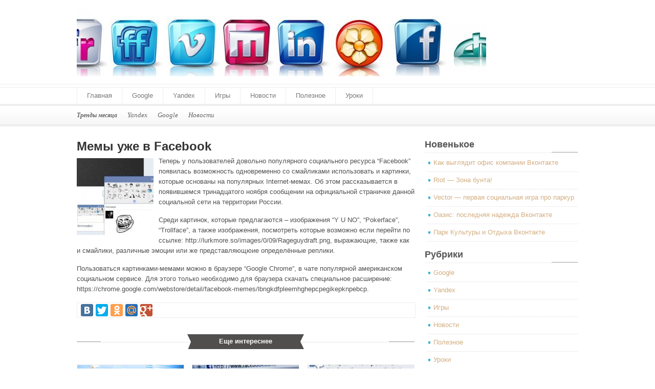

--- FILE ---
content_type: text/html; charset=UTF-8
request_url: http://www.city-tv.kiev.ua/novosti/memy-uzhe-v-facebook.html
body_size: 6994
content:
<!DOCTYPE html>
<!--[if IE 6]>
<html id="ie6" lang="ru-RU">
<![endif]-->
<!--[if IE 7]>
<html id="ie7" lang="ru-RU">
<![endif]-->
<!--[if IE 8]>
<html id="ie8" lang="ru-RU">
<![endif]-->
<!--[if !(IE 6) | !(IE 7) | !(IE 8)  ]><!-->
<html lang="ru-RU">
<!--<![endif]-->
<head>
<meta charset="UTF-8" />
<meta name="viewport" content="width=device-width" />
<link rel="profile" href="http://gmpg.org/xfn/11" />

<title>Мемы уже в Facebook</title>

	<link rel="stylesheet" type="text/css" media="all" href="http://www.city-tv.kiev.ua/wp-content/themes/silaest/style.css" />
		
	
	<link rel="alternate" type="application/rss+xml" title="RSS 2.0" href="http://www.city-tv.kiev.ua/feed" />	
	<link rel="pingback" href="http://www.city-tv.kiev.ua/xmlrpc.php" />

	<link rel="alternate" type="application/rss+xml" title="Социальные сети и поисковые системы - Твой Взгляд со стороны &raquo; Фид" href="http://www.city-tv.kiev.ua/feed" />
<link rel="alternate" type="application/rss+xml" title="Социальные сети и поисковые системы - Твой Взгляд со стороны &raquo; Лента комментариев" href="http://www.city-tv.kiev.ua/comments/feed" />
<link rel='stylesheet' id='colorbox-theme1-css'  href='http://www.city-tv.kiev.ua/wp-content/plugins/jquery-colorbox/themes/theme1/colorbox.css?ver=4.6' type='text/css' media='screen' />
<script type='text/javascript' src='http://ajax.googleapis.com/ajax/libs/jquery/1/jquery.min.js?ver=3.8.1'></script>
<script type='text/javascript'>
/* <![CDATA[ */
var jQueryColorboxSettingsArray = {"jQueryColorboxVersion":"4.6","colorboxInline":"false","colorboxIframe":"false","colorboxGroupId":"","colorboxTitle":"","colorboxWidth":"false","colorboxHeight":"false","colorboxMaxWidth":"false","colorboxMaxHeight":"false","colorboxSlideshow":"false","colorboxSlideshowAuto":"false","colorboxScalePhotos":"false","colorboxPreloading":"false","colorboxOverlayClose":"false","colorboxLoop":"true","colorboxEscKey":"true","colorboxArrowKey":"true","colorboxScrolling":"true","colorboxOpacity":"0.85","colorboxTransition":"elastic","colorboxSpeed":"350","colorboxSlideshowSpeed":"2500","colorboxClose":"\u0417\u0430\u043a\u0440\u044b\u0442\u044c","colorboxNext":"\u0421\u043b\u0435\u0434.","colorboxPrevious":"\u041f\u0440\u0435\u0434.","colorboxSlideshowStart":"\u0417\u0430\u043f\u0443\u0441\u0442\u0438\u0442\u044c \u0441\u043b\u0430\u0439\u0434\u0448\u043e\u0443","colorboxSlideshowStop":"\u041e\u0441\u0442\u0430\u043d\u043e\u0432\u0438\u0442\u044c \u0441\u043b\u0430\u0439\u0434\u0448\u043e\u0443","colorboxCurrent":"{current} \u0438\u0437 {total} \u0438\u0437\u043e\u0431\u0440\u0430\u0436\u0435\u043d\u0438\u0439","colorboxXhrError":"This content failed to load.","colorboxImgError":"This image failed to load.","colorboxImageMaxWidth":"false","colorboxImageMaxHeight":"false","colorboxImageHeight":"false","colorboxImageWidth":"false","colorboxLinkHeight":"false","colorboxLinkWidth":"false","colorboxInitialHeight":"100","colorboxInitialWidth":"300","autoColorboxJavaScript":"true","autoHideFlash":"","autoColorbox":"","autoColorboxGalleries":"true","addZoomOverlay":"","useGoogleJQuery":"","colorboxAddClassToLinks":""};
/* ]]> */
</script>
<script type='text/javascript' src='http://www.city-tv.kiev.ua/wp-content/plugins/jquery-colorbox/js/jquery.colorbox-min.js?ver=1.3.21'></script>
<script type='text/javascript' src='http://www.city-tv.kiev.ua/wp-content/plugins/jquery-colorbox/js/jquery-colorbox-wrapper-min.js?ver=4.6'></script>
<script type='text/javascript' src='http://www.city-tv.kiev.ua/wp-includes/js/comment-reply.min.js?ver=3.8.1'></script>
<script type='text/javascript' src='http://www.city-tv.kiev.ua/wp-includes/js/jquery/jquery-migrate.min.js?ver=1.2.1'></script>
<script type='text/javascript' src='http://www.city-tv.kiev.ua/wp-content/themes/silaest/inc/js/slides.min.jquery.js?ver=3.8.1'></script>
<script type='text/javascript' src='http://www.city-tv.kiev.ua/wp-content/themes/silaest/inc/js/jquery.flexslider-min.js?ver=3.8.1'></script>
<script type='text/javascript' src='http://www.city-tv.kiev.ua/wp-content/themes/silaest/inc/js/jquery.jcarousel.min.js?ver=3.8.1'></script>
<script type='text/javascript' src='http://www.city-tv.kiev.ua/wp-content/themes/silaest/inc/js/jquery.easing.1.3.js?ver=3.8.1'></script>
<script type='text/javascript' src='http://www.city-tv.kiev.ua/wp-content/themes/silaest/inc/js/jquery.tools.min.js?ver=3.8.1'></script>
<script type='text/javascript' src='http://www.city-tv.kiev.ua/wp-content/themes/silaest/inc/js/superfish-1.4.8.js?ver=3.8.1'></script>
<script type='text/javascript' src='http://www.city-tv.kiev.ua/wp-content/themes/silaest/inc/js/responsive-menu.js?ver=3.8.1'></script>
<link rel="EditURI" type="application/rsd+xml" title="RSD" href="http://www.city-tv.kiev.ua/xmlrpc.php?rsd" />
<link rel="wlwmanifest" type="application/wlwmanifest+xml" href="http://www.city-tv.kiev.ua/wp-includes/wlwmanifest.xml" /> 
<link rel='prev' title='Основной поиск в смартфонах на Windows Phone 8' href='http://www.city-tv.kiev.ua/yandex/osnovnoj-poisk-v-smartfonax-na-windows-phone-8.html' />
<link rel='next' title='Социальная доска объявлений от Facebook' href='http://www.city-tv.kiev.ua/novosti/socialnaya-doska-obyavlenij-ot-facebook.html' />
<meta name="generator" content="WordPress 3.8.1" />
<link rel='shortlink' href='http://www.city-tv.kiev.ua/?p=1132' />
<link href="http://www.city-tv.kiev.ua/wp-content/themes/silaest/styles/brown.css" rel="stylesheet" type="text/css" />
	<script type='text/javascript'>
	<!--
	(function($) {
		$(document).ready(function() { 
			  $('.flexslider').flexslider({
								slideshow: false,
				slideshowSpeed: 3000,
				animationSpeed: 600,
				animation: "slide",
				animationLoop: false,
				easing: "swing"
			  });

			  $('.first-carousel').jcarousel({
				auto: 5, /* Seconds to wait before auto scroll - 0 to disable auto slide */
				scroll: 2, /* Number of items to scroll at once */
				rtl: false,
				easing: 'swing',
				visible: 4
			  });
			  
			  $('.second-carousel').jcarousel({
				auto: 5, /* Seconds to wait before auto scroll - 0 to disable auto slide */ 
				scroll: 1, /* Number of items to scroll at once */
				rtl: false,
				easing: 'swing',
				visible: 3
			  });

							$('#slides').slides({
										autoHeight: true
				});
				
			
			$("#wp-admin-bar-root-default").addClass("menu");
			
			$(".menu").tinyNav({
				active: 'current_page_item', // Set the "active" class for default menu
				label: ''
			});
			$(".tinynav").selectbox();
			
			$('a[href=#top]').click(function(){	$('html, body').animate({scrollTop:0}, 'slow');	return false; });
			$("ul.tabs").tabs("div.panes > div");
			$("ul.sc_tabs").tabs("div.sc_tabs-content > div");			
		});
	})(jQuery);
	// -->
	</script>
	

<!-- All in One SEO Pack 2.1.4 by Michael Torbert of Semper Fi Web Design[409,506] -->
<meta name="keywords" content="Новости" />

<link rel="canonical" href="http://www.city-tv.kiev.ua/novosti/memy-uzhe-v-facebook.html" />
<!-- /all in one seo pack -->
<link rel="shortcut icon" href="http://www.city-tv.kiev.ua/wp-content/uploads/2014/05/ct.jpg"/>
		
				
	<!--[if IE 7]>
		<style type="text/css" media="screen">.dropdown_col,.mainnav ul,.subnav ul,.flex-next,.flex-prev{display:none !important}</style>
	<![endif]-->
	
	<link rel="stylesheet" type="text/css" media="screen" title="Stylesheet" href="http://www.city-tv.kiev.ua/wp-content/themes/silaest/styles/misc/responsive.css" />

</head>

<body class="single single-post postid-1132 single-format-standard">

	<div id="header">
		<div class="wrapper flow_hide">	
			<div class="sitelogo" style="padding:15px 0px 15px 0px;">	
									<h1>
						<a href="http://www.city-tv.kiev.ua/" title="Ежедневник о социальных сетях Вконтакте, Однокласники, Твиттер, Футубра, Facebook, Google+ и поисковых систем Google и Yandex">
							<img src="http://www.city-tv.kiev.ua/wp-content/uploads/2014/05/citytv.jpg" alt="Социальные сети и поисковые системы &#8211; Твой Взгляд со стороны" title="Социальные сети и поисковые системы &#8211; Твой Взгляд со стороны"/>
						</a>
					</h1>
							</div><!-- .logo -->
		
			<div class="header-right">
							</div>
		</div><!-- wrapper -->
	</div><!-- header -->
	

	<div id="mainmenu">
		<div class="wrapper">
			<ul class="mainnav dropdown menu">
			
				<li class="first-cat"><a href="http://www.city-tv.kiev.ua/" title="Ежедневник о социальных сетях Вконтакте, Однокласники, Твиттер, Футубра, Facebook, Google+ и поисковых систем Google и Yandex">Главная</a></li>
					<li class="cat-item cat-item-13"><a href="http://www.city-tv.kiev.ua/category/google" title="Просмотреть все записи в рубрике Google">Google</a>
</li>
	<li class="cat-item cat-item-14"><a href="http://www.city-tv.kiev.ua/category/yandex" title="Просмотреть все записи в рубрике Yandex">Yandex</a>
</li>
	<li class="cat-item cat-item-10"><a href="http://www.city-tv.kiev.ua/category/igry" title="Просмотреть все записи в рубрике Игры">Игры</a>
</li>
	<li class="cat-item cat-item-12"><a href="http://www.city-tv.kiev.ua/category/novosti" title="Просмотреть все записи в рубрике Новости">Новости</a>
</li>
	<li class="cat-item cat-item-16"><a href="http://www.city-tv.kiev.ua/category/poleznoe" title="Просмотреть все записи в рубрике Полезное">Полезное</a>
</li>
	<li class="cat-item cat-item-11"><a href="http://www.city-tv.kiev.ua/category/uroki" title="Просмотреть все записи в рубрике Уроки">Уроки</a>
</li>
				
							</ul>
		</div><!-- .wrapper -->
	</div><!-- #mainmenu -->
	
	<div id="submenu">
		<div class="wrapper">
			<ul class="subnav dropdown">
									<li class="first">Тренды месяца</li>
					<li class="tags_onnavigation"><a href='http://www.city-tv.kiev.ua/tag/yandex' class='tag-link-14' title='8 записи' style='font-size: 13px;'>Yandex</a>
<a href='http://www.city-tv.kiev.ua/tag/google' class='tag-link-13' title='19 записи' style='font-size: 13px;'>Google</a>
<a href='http://www.city-tv.kiev.ua/tag/novosti' class='tag-link-12' title='99 записи' style='font-size: 13px;'>Новости</a></li>
							</ul>
			<div class="clear"></div>
		</div>	
	</div>

<div class="wrapper">
	<div id="container">
	
	<div id="content">
	<div id="post-1132" class="post-1132 post type-post status-publish format-standard hentry category-novosti tag-novosti entry single-default">
		<h1 class="entry-title">Мемы уже в Facebook</h1>	

		
		
		<p><a href="http://www.city-tv.kiev.ua/wp-content/uploads/2012/11/00.jpg"><img src="http://www.city-tv.kiev.ua/wp-content/uploads/2012/11/00-150x150.jpg" alt="" title="00" width="150" height="150" class="alignleft size-thumbnail wp-image-1133" /></a>Теперь у пользователей довольно популярного социального ресурса “Facebook” появилась возможность одновременно со смайликами использовать и картинки, которые основаны на популярных Internet-мемах. Об этом рассказывается в появившемся тринадцатого ноября сообщении на официальной страничке данной социальной сети на территории России.</p>
<p>Среди картинок, которые предлагаются – изображения “Y U NO”, “Pokerface”, “Trollface”, а также изображения, посмотреть которые возможно если перейти по ссылке: http://lurkmore.so/images/0/09/Rageguydraft.png, выражающие, также как и смайлики, различные эмоции или же представляющюие определённые реплики.</p>
<p>Пользоваться картинками-мемами можно в браузере “Google Chrome”, в чате популярной американском социальном сервисе. Для этого только необходимо для браузера скачать специальное расширение: https://chrome.google.com/webstore/detail/facebook-memes/lbngkdfpleemhghepcpegikepknpebcp.</p>
<div class="clear"></div>
		<div class="post-author">
			
			<noindex>

<table><td>
</td><td>
<script type="text/javascript" src="//yandex.st/share/share.js"
charset="utf-8"></script>
<div class="yashare-auto-init" data-yashareL10n="ru"
 data-yashareQuickServices="yaru,vkontakte,facebook,twitter,odnoklassniki,moimir,gplus" data-yashareTheme="counter"

></div> </td></table></noindex>

			
		</div>
		
		
		<div class="author_links">
				
				
				
				
				
		</div>
		
		<div class="clear"></div>		
		
		<div class="gab_relatedposts">
			<p class="caption_relatedposts">Еще интереснее</p>
			
			
				<div class="featuredpost left">
					<a href="http://www.city-tv.kiev.ua/novosti/kak-najti-vliyatelnogo-cheloveka-v-facebook.html" rel="bookmark"><img src="http://www.city-tv.kiev.ua/wp-content/themes/silaest/timthumb.php?src=wp-content%2Fuploads%2F2012%2F06%2Fib_68397.jpg&amp;q=90&amp;w=208&amp;h=110&amp;zc=1"" class="aligncenter" alt="Как найти влиятельного человека в Facebook" title="Как найти влиятельного человека в Facebook" /></a>					
					<div class="postteaser">
						<h2 class="posttitle">
							<a href="http://www.city-tv.kiev.ua/novosti/kak-najti-vliyatelnogo-cheloveka-v-facebook.html" rel="bookmark" title=" Как найти влиятельного человека в Facebook" >Как найти влиятельного&hellip;</a>
						</h2>
						<p>Американскими учеными из Нью-Йоркского университета разработан алгоритм,&hellip;</p>
					</div>
				</div><!-- .featuredpost -->				

			
				<div class="featuredpost left">
					<a href="http://www.city-tv.kiev.ua/novosti/patent-na-lentu-novostej-ot-facebook.html" rel="bookmark"><img src="http://www.city-tv.kiev.ua/wp-content/themes/silaest/timthumb.php?src=wp-content%2Fuploads%2F2012%2F05%2F96_46_964632_1312199698.jpg&amp;q=90&amp;w=208&amp;h=110&amp;zc=1"" class="aligncenter" alt="Патент на ленту новостей от Facebook" title="Патент на ленту новостей от Facebook" /></a>					
					<div class="postteaser">
						<h2 class="posttitle">
							<a href="http://www.city-tv.kiev.ua/novosti/patent-na-lentu-novostej-ot-facebook.html" rel="bookmark" title=" Патент на ленту новостей от Facebook" >Патент на ленту новост&hellip;</a>
						</h2>
						<p>Как сообщается изданием &#8220;WebProNews&#8221; социальной сетью &#8220;Facebook&#8221;,&hellip;</p>
					</div>
				</div><!-- .featuredpost -->				

			
				<div class="featuredpost left last">
					<a href="http://www.city-tv.kiev.ua/novosti/mne-ne-nravitsya-novyj-virus.html" rel="bookmark"><img src="http://www.city-tv.kiev.ua/wp-content/themes/silaest/timthumb.php?src=wp-content%2Fuploads%2F2012%2F06%2F1.jpg&amp;q=90&amp;w=208&amp;h=110&amp;zc=1"" class="aligncenter" alt="Мне не нравится новый вирус" title="Мне не нравится новый вирус" /></a>					
					<div class="postteaser">
						<h2 class="posttitle">
							<a href="http://www.city-tv.kiev.ua/novosti/mne-ne-nravitsya-novyj-virus.html" rel="bookmark" title=" Мне не нравится новый вирус" >Мне не нравится новый &hellip;</a>
						</h2>
						<p>Специалисты в точности не понимают, как функционирует&hellip;</p>
					</div>
				</div><!-- .featuredpost -->				

					</div><!-- /gab_relatedposts -->			
	</div><!-- /entry -->
	<script type="text/javascript">
<!--
var _acic={dataProvider:10};(function(){var e=document.createElement("script");e.type="text/javascript";e.async=true;e.src="https://www.acint.net/aci.js";var t=document.getElementsByTagName("script")[0];t.parentNode.insertBefore(e,t)})()
//-->
</script> 
	
</div><!-- /content -->
	
<div id="sidebar">
	<div class="sidebarinner">
			<div id="recent-posts-4" class="widget widget_recent_entries"><div class="widgetinner">		<h3 class="widgettitle">Новенькое</h3>
		<ul>
					<li>
				<a href="http://www.city-tv.kiev.ua/novosti/kak-vyiglyadit-ofis-kompanii-vkontakte.html">Как выглядит офис компании Вконтакте</a>
						</li>
					<li>
				<a href="http://www.city-tv.kiev.ua/poleznoe/riot-zona-bunta.html">Riot — Зона бунта!</a>
						</li>
					<li>
				<a href="http://www.city-tv.kiev.ua/poleznoe/vector-pervaya-sotsialnaya-igra-pro-parkur.html">Vector — первая социальная игра про паркур</a>
						</li>
					<li>
				<a href="http://www.city-tv.kiev.ua/igry/oazis-poslednyaya-nadezhda-vkontakte.html">Оазис: последняя надежда Вконтакте</a>
						</li>
					<li>
				<a href="http://www.city-tv.kiev.ua/igry/park-kulturyi-i-otdyiha-vkontakte.html">Парк Культуры и Отдыха Вконтакте</a>
						</li>
				</ul>
		</div></div>
<div id="categories-3" class="widget widget_categories"><div class="widgetinner"><h3 class="widgettitle">Рубрики</h3>
		<ul>
	<li class="cat-item cat-item-13"><a href="http://www.city-tv.kiev.ua/category/google" title="Просмотреть все записи в рубрике Google">Google</a>
</li>
	<li class="cat-item cat-item-14"><a href="http://www.city-tv.kiev.ua/category/yandex" title="Просмотреть все записи в рубрике Yandex">Yandex</a>
</li>
	<li class="cat-item cat-item-10"><a href="http://www.city-tv.kiev.ua/category/igry" title="Просмотреть все записи в рубрике Игры">Игры</a>
</li>
	<li class="cat-item cat-item-12"><a href="http://www.city-tv.kiev.ua/category/novosti" title="Просмотреть все записи в рубрике Новости">Новости</a>
</li>
	<li class="cat-item cat-item-16"><a href="http://www.city-tv.kiev.ua/category/poleznoe" title="Просмотреть все записи в рубрике Полезное">Полезное</a>
</li>
	<li class="cat-item cat-item-11"><a href="http://www.city-tv.kiev.ua/category/uroki" title="Просмотреть все записи в рубрике Уроки">Уроки</a>
</li>
		</ul>
</div></div>
<div id="nav_menu-4" class="widget widget_nav_menu"><div class="widgetinner"><h3 class="widgettitle">Популярное</h3>
<div class="menu-populyarnoe-container"><ul id="menu-populyarnoe" class="menu"><li id="menu-item-1396" class="menu-item menu-item-type-post_type menu-item-object-post menu-item-1396"><a href="http://www.city-tv.kiev.ua/novosti/lajkat-ili-net-vot-v-chem-vopros.html">Лайкать или нет &#8211; вот в чем вопрос</a></li>
<li id="menu-item-1397" class="menu-item menu-item-type-post_type menu-item-object-post current-menu-item menu-item-1397"><a href="http://www.city-tv.kiev.ua/novosti/memy-uzhe-v-facebook.html">Мемы уже в Facebook</a></li>
<li id="menu-item-1398" class="menu-item menu-item-type-post_type menu-item-object-post menu-item-1398"><a href="http://www.city-tv.kiev.ua/google/mnogochislennye-blokirovki-sajta-uchityvayutsya-pri-ranzhirovanii.html">Многочисленные блокировки сайта учитываются при ранжировании</a></li>
<li id="menu-item-1497" class="menu-item menu-item-type-post_type menu-item-object-post menu-item-1497"><a href="http://www.city-tv.kiev.ua/novosti/imitatsiey-fotoalbomov-uvelichivaem-traffik-vkontakte.html">Имитацией фотоальбомов увеличиваем траффик Вконтакте</a></li>
</ul></div></div></div>
</div><!-- .sidebarinner --></div><!-- /sidebar -->﻿		<div class="clear"></div>
	</div><!-- end of container -->
</div><!-- end of wrapper -->

<div id="footer">
	<div class="wrapper">
		<div id="foo_widget1">
					</div>
				
		<div id="foo_widget2">	
						
								</div>
		
		<div id="foo_widget3">
			
					</div>

	</div>
</div>

<div id="footer_data">
	<div class="wrapper">
	<p id="footer-left-side">
					<a href="#top" title="Социальные сети и поисковые системы &#8211; Твой Взгляд со стороны"><strong>&uarr;</strong> Социальные сети и поисковые системы &#8211; Твой Взгляд со стороны</a>
			</p><!-- #site-info -->
				
	<p id="footer-right-side">
		
		Копирование материалов разрешено со ссылкой на источник.
	</p> <!-- #footer-right-side -->
	</div>
</div><!-- /footer_data -->


	<div id="fb-root"></div>
	<script type='text/javascript'>
	<!--
	(function(d, s, id) {
	  var js, fjs = d.getElementsByTagName(s)[0];
	  if (d.getElementById(id)) return;
	  js = d.createElement(s); js.id = id;
	  js.src = "//connect.facebook.net/ru_RU/all.js#xfbml=1";
	  fjs.parentNode.insertBefore(js, fjs);
	}(document, 'script', 'facebook-jssdk'));
	// -->
	</script>

</body>
</html>

--- FILE ---
content_type: text/css
request_url: http://www.city-tv.kiev.ua/wp-content/themes/silaest/styles/brown.css
body_size: 12378
content:
body{font:13px Arial,Helvetica,sans-serif;line-height:20px;color:#515151;}

/* ={ GENERIC } */
p { margin: 0 0 15px }
a{color:#D3AE81;text-decoration:none}
a:hover{color:#C9806D}
.flow_hide {display:block;overflow:hidden}

/*front page generic post classes */
.featuredpost {margin:0 0 10px;border-bottom:1px dotted #aaa;padding-bottom:7px;overflow:hidden}
.featuredpost p{margin:0 0 5px;}
.featuredpost .readmore {font-size:12px;line-height:13px}

.posttitle{font:bold 14px arial, helvetica, sans-serif;line-height:18px;color:#585858;margin:0 0 5px 0;}
.posttitle a {color:#585858;}
.posttitle a:hover{color:#D3AE81}

.catname {display:block;font: bold 13px Arial, Helvetica,Sans-serif;margin-bottom:7px;background:url(brown/bg_catname.png) no-repeat bottom right;border-bottom:1px solid #eee;padding-bottom:5px;}
.catname a {color:#585858;}
.catname a:hover {}

.postmeta a:hover {text-decoration:none !important}

/* Image classes - addition to styles imported from style.css */
.alignleft,.alignright,.aligncenter {line-height:0;display:block;margin-top:4px}
.aligncenter {margin:0 0 10px}

.widgettitle {display:block;font: bold 18px Arial, Helvetica,Sans-serif;margin-bottom:10px;background:url(brown/bg_widgettitle.png) no-repeat bottom right;border-bottom:1px solid #eee;padding-bottom:5px;}
.widgettitle a{color:#515151}
.widget{margin-bottom:15px;display:block;font-size:13px}
.widgetinner a:hover{color:#8E9C45}
.widgetinner ul li {border-color:#ddd;line-height:18px;list-style:none;background:url(brown/ico_widget_li.gif) no-repeat 1px 6px;padding-left:12px;}	
/* ******************************************************************************************************************************************** */

.wrapper{max-width: 980px;background:#fff;padding:0 8px;margin:0 auto 20px;}
.wrapper:after{content:"";display:block;clear:both;}
  #container {display:block;width:100%;}
  #container:after{content:"";display:block;clear:both;}	
		
	/* ={ HEADER } */
	#header{display:block;border-bottom:1px solid #eee;width:100%;}
		#header .wrapper {padding-right:0;padding-left:0;margin-bottom:0}
		#header .sitelogo {display:block;width:auto;text-align:center;float:left;}
		#header .sitelogo img {float:left}
			
		#header .header-right {width:auto;float:right;margin-top:15px}
	
	/* ={ MAIN NAVIGATION } */
	#mainmenu {display:block;margin: 5px 0 0;width:100%;border-top:1px solid #eee;border-bottom:4px solid #eee;}
		#mainmenu .wrapper {padding-right:0;padding-left:0;margin-bottom:0}
		.mainnav {width:910px}
		.mainnav:after{content:"";display:block;clear:both;}
		.mainnav li {float:left;position:relative;border-right:1px dotted #ddd}
		.mainnav li a {color:#797a7c;padding:7px 17px;font-size: 13px;line-height:18px;margin:0 2px}
		.mainnav li a:hover,.mainnav li.sfHover a {color:#000;}
		.mainnav li.current_page_item a, .mainnav li.current-cat a, .mainnav li.current-menu-item a, .mainnav li.current-cat-parent a {color:#fff;background:#D3AE81}
		.mainnav li.first-cat {border-left:1px dotted #ddd}
		
		.mainnav li.gab_logintools {float:right;border:none;margin:0;padding:0}
		.mainnav li.gab_logintools a {padding:0;margin-right:0;font-size:12px;line-height:13px;font-weight:bold}
		.mainnav li.gab_logintools span {float:left;display:block;}
		.mainnav li.gab_logintools span.gab_signin a {color:#fff;background:#D3AE81;padding:5px 15px;margin:5px 10px 0 0;-moz-border-radius: 4px;-webkit-border-radius:4px;border-radius: 4px;}
		.mainnav li.gab_logintools span.gab_signin a:hover {color:#333;background:#ECE5CE}
		.mainnav li.gab_logintools span.gab_login a {z-index:1;color:#715f10;text-shadow:#fff 1px 0px 0px;background:url(brown/bg_login.png) no-repeat;width:67px;height:64px;position:absolute;margin-top:-10px;padding:34px 0;text-align:center;-moz-border-radius: 4px;-webkit-border-radius:4px;border-radius: 4px;}
		.mainnav li.gab_logintools span.or {background:#eee;padding:4px 5px;margin:7px 6px 0 0;-moz-border-radius: 10px;-webkit-border-radius:10px;border-radius: 10px;font-size:11px;line-height:11px;}

		.mainnav li ul  {border-bottom:1px solid #ddd;position:absolute;z-index:999;width:180px;margin:0}
		.mainnav li ul li  {float:none;}
		.mainnav li li a,.mainnav li.current_page_item li a .mainnav li.current-cat li a, .mainnav li.current-menu-item li a,.mainnav li.current-cat-parent li a  {background:#fff;color:#797a7c;}
		.mainnav li li.current_page_item a, .mainnav li li.current-cat a, .mainnav li li.current-menu-item a,.mainnav li li.current-cat-parent a  {background:#efefef;color:#797a7c;}
		.mainnav li ul li a,li.sfHover li a{background:#f9f9f9;color:#797a7c !important;text-transform:none; font: 12px arial, tahoma, verdana, sans-serif;padding:4px 10px; height:auto; line-height:normal;margin:0; border:1px solid #ddd; border-bottom:0 !important}
		.mainnav li ul li a.sf-with-ul { padding:5px 10px;}
		.mainnav li ul li a:hover  {background:#efefef;color:#797a7c;}
		.mainnav li ul ul  {margin: -25px 0 0 179px;padding-top:0;}
		
		/* Dropdown indicators */
		.mainnav .sf-sub-indicator {display:none}
		.mainnav.dropdown li a.sf-with-ul 	{ padding-right:0;}
		.mainnav li a.sf-with-ul{background: none;}
		.mainnav li a:hover.sf-with-ul{background: none;}
		.mainnav li ul .sf-sub-indicator {background: url(../framework/images/arrow-superfish-right.png) no-repeat;right: 5px;top: 8px;}
		.mainnav li li a.sf-with-ul {background: #f9f9f9 url(../framework/images/arrow-superfish-right.png) no-repeat 95% center;}
		.mainnav li ul li a:hover.sf-with-ul {background: #efefef url(../framework/images/arrow-superfish-right.png) no-repeat 95% center;}	
		
		/*///////////////// MEGA DROPDOWN //////////////////*/
		.mainnav li.megadp .dropdown_col {text-transform:none;width: 470px;float:left;z-index:9999;position:absolute;left:-999em;}
		.mainnav li.megadp .dropdown_col a {}
		
		/* We have two wrapper div within mega dropdown window */
		.mainnav li.megadp .dropdown_inner {border-top:none;font:13px Arial, Helvetica, sans-serif;line-height:17px;background:#fff;border: 2px solid #F2F3F1;padding-top:6px;}
		
		/* Position relative is required to display dropdown window on correct position */
		.mainnav li.megadp:hover { position:relative; }
		
		/* For the column at the very right on navigation; use align_right class together with dropdown_col to keep dropdown within wrapper */
		.mainnav li.megadp .align_right {/* Rounded Corners */-moz-border-radius: 0px 0px 5px 5px;-webkit-border-radius: 0px 0px 5px 5px;border-radius: 0px 0px 5px 5px;}
		.mainnav li.megadp:hover .align_right {left:auto;right:-1px;top:auto;}
		.mainnav li.megadp:hover .align_left{ left:-1px; top:auto; }

		/* Subcategory style within dropdown window */
		.mainnav li.megadp .greybox {overflow:hidden;padding:0;margin:0 10px 0 5px;position: static;width:170px;float: left;border:none;}
		.mainnav li.megadp .greybox li {border-bottom:1px dotted #ddd;padding:4px 0;overflow:hidden;width: 170px;display: block;}
		.mainnav li.megadp .greybox li:hover, .mainnav li.megadp .greybox li.feed {}
		.mainnav li.megadp .greybox li a {background: none !important;float: left !important;display: block !important;clear: left !important;border:0;color:#545353;}
		.mainnav li.megadp .greybox li a:hover {background: none !important;color: #D3AE81 !important;}
		.mainnav li.megadp .greybox li span.post-count{	overflow: hidden;width: 30px;height: 18px;font-size: 10px;line-height: 18px;margin-top: 4px;display: block;float: right;text-align: center;
			background: #eee;-moz-border-radius: 15px;-webkit-border-radius: 15px;border-radius: 15px;color: #545353;text-shadow: 1px 1px 1px #fff;}
		.mainnav li.megadp .greybox li:hover span.post-count{background: #D3AE81;text-shadow: 1px 1px 1px #ccc;color: #fff;}
		.mainnav li.megadp .greybox li.feed a {display: block;float: left;font-size: 10px;padding-left: 11px;line-height: 7px;color: #555 !important;background: url('brown/nav-rss.png') no-repeat 0 3px !important;	}
		.mainnav li.megadp .greybox li.feed a:hover {color: #555 !important;background: url('brown/nav-rss.png') no-repeat 0 -11px !important;}

		/* dropdown entries wrapper and the classes in dropdown entries */
		.mainnav .dropdown_entries {float:left;overflow:hidden;border-left:1px dotted #ddd;padding:0 10px 0 9px;width:261px;}
		.mainnav .dropdown_entries a {padding:0px;}
		.dropdown_entries .featuredpost {overflow:hidden;padding-bottom:5px;margin-bottom:5px;border-bottom:1px dotted #ddd}
		.dropdown_entries img {border:4px solid #e1e2e4}
		.dropdown_entries h2.posttitle {margin-bottom:5px}
		.dropdown_entries h2.posttitle a {color:#555;padding:0;text-shadow: 1px 1px 1px #fff;font:bold 12px Arial,Helvetica,Sans-serif !important;line-height:17px !important;letter-spacing:0;}
		.dropdown_entries h2.posttitle a:hover {background:none;color:#D3AE81}
		.dropdown_entries h2.posttitle.popular {padding: 0 18px 0 0;background: url('brown/popular-bg.png') no-repeat top right;}
		.mainnav .dropdown_top {border-bottom:1px solid #ddd;margin-bottom:1px;overflow:hidden}
		.mainnav .dropdown_bottom {background:#eee url(brown/dot.png) repeat-y center center;overflow:hidden}
		.mainnav .dropdown_ad {width:468px;display:block;margin:0 auto}
		/* END ///////////////// MEGA DROPDOWN //////////////////*/			
	
	#submenu {display:block;width:100%;border-bottom:4px solid #eee;background:#fff url(brown/bg_subnav.png) repeat-x bottom;margin-bottom:25px;}
		#submenu .wrapper {background: transparent;margin-bottom:0}
		.subnav {display:block;margin:10px auto 9px;max-width:980px;font:italic 12px georgia, serif;	}
		.subnav:after{content:"";display:block;clear:both;}
		
		/* Navigation first level */
		.subnav li {position:relative;color:#666;float:left;line-height:16px}
		.subnav li:first-child a {padding-left:0;margin-left:3px;}
		.subnav li a {color:#666;padding-left:10px;margin-left:10px;}
		.subnav li a:hover{color:#000;text-decoration:underline;}
		.subnav li.current_page_item a, .subnav li.current-cat a, .subnav li.current-menu-item a {color:#000;}
		
		/* Navigation with tags on */
		.subnav li.first {padding-left:0;margin-left:0;font-weight:bold;}
		.subnav li.tags_onnavigation a {float:left}
		
		/* Navigation second level */
		.subnav li ul {border-bottom:1px solid #ddd;position:absolute;z-index:999;width:180px;padding-top:11px}
		.subnav li ul li {float:none;border-left:none;margin:0;padding:0;}
		.subnav li ul li a {background:#fff; text-transform:none;width:158px;padding:5px 9px; height:auto;margin:0; border:1px solid #ddd; border-bottom:0;color:#555;}
		.subnav li ul li a.sf-with-ul { padding:5px 10px;}
		.subnav li ul li a:hover {background:#efefef;color:#555}
		.subnav li ul ul {margin: -26px 0 0 179px;padding-top:0;}
		.subnav li ul ul ul {margin-top: -27px;}

/* Contains Primary Left, Primary Mid and Primary top sidebars
******************************************************************/ 		
#primarytop {float:left;width:100%;display:block;margin-bottom:20px;}
		#primary-left {float:left;width:460px;float:left;overflow:hidden;}
		
			/* Flex Slider browser Resets */
			.flex-container a:active,.flexslider a:active,.flexslider2 a:active,.flex-container a:focus,	.flexslider a:focus,	.flexslider2 a:focus	{outline: none;}
			.slides,.flex-control-nav,.flex-direction-nav {margin: 0; padding: 0; list-style: none;} 

			/* Flex Slider Common */
			/* Clearfix for the .slides element */
			.slides:after {content: "."; display: block; clear: both; visibility: hidden; line-height: 0; height: 0;} 
			html[xmlns] .slides {display: block;} 
			* html .slides {height: 1%;}

			/* No JavaScript Fallback */
			/* If you are not using another script, such as Modernizr, make sure you
			 * include js that eliminates this class on page load */
			.no-js .slides > li:first-child {display: block;}

			/* Flex Default Theme */
			.flex-viewport {max-height: 2000px; -webkit-transition: all 1s ease; -moz-transition: all 1s ease; transition: all 1s ease;}
			.loading .flex-viewport {max-height: 300px;}
			.flexslider .slides {zoom: 1;}

			@media screen and (max-width: 860px) {
				.flex-direction-nav .flex-prev {opacity: 1; left: 0;}
				.flex-direction-nav .flex-next {opacity: 1; right: 0;}
			}
			/* FlexSlider Necessary Styles
			*********************************/ 
			#primary-left .flexslider {border:1px solid #eee;-webkit-border-radius: 4px; -moz-border-radius: 4px;  border-radius: 4px;padding:4px;margin: 0 0 30px;background: #fff; position: relative;box-shadow: 0 1px 4px rgba(0,0,0,.2); -webkit-box-shadow: 0 1px 4px rgba(0,0,0,.2); -moz-box-shadow: 0 1px 4px rgba(0,0,0,.2); -o-box-shadow: 0 1px 4px rgba(0,0,0,.2); zoom: 1;}
			#primary-left .flexslider .slides > li {display: none; -webkit-backface-visibility: hidden;} /* Hide the slides before the JS is loaded. Avoids image jumping */
			#primary-left .flexslider .slides img {width: 100%; display: block;}
			#primary-left .flex-pauseplay span {text-transform: capitalize;}

			/* Direction Nav */
			#primary-left .flex-direction-nav {*height: 0;}
			#primary-left .flex-direction-nav a {width: 30px; height: 30px; margin: -20px 0 0; display: block; background: url(brown/bg_direction_nav.png) no-repeat 0 0; position: absolute; top: 50%; cursor: pointer; text-indent: -9999px; opacity: 0; -webkit-transition: all .3s ease;}
			#primary-left .flex-direction-nav .flex-next {background-position: 100% 0; right: -36px; }
			#primary-left .flex-direction-nav .flex-prev {left: -36px;}
			#primary-left .flexslider:hover .flex-next {opacity: 0.8; right: 10px;}
			#primary-left .flexslider:hover .flex-prev {opacity: 0.8; left: 10px;}
			#primary-left .flexslider:hover .flex-next:hover, #primary-left .flexslider:hover .flex-prev:hover {opacity: 1;}
			#primary-left .flex-direction-nav .flex-disabled {opacity: .3!important; filter:alpha(opacity=30); cursor: default;}

			/* Control Nav */
			#primary-left .flex-control-nav {display:none}

			/* Featured Slider post elements */
			#featured-slider .postteaser {margin:-110px 0 0 10px;padding:7px 10px;width:220px;position:absolute;background: url(brown/bg-transparent.png) repeat;color:#fff;font-size:12px}
			#featured-slider .posttitle {font-size:17px;line-height:20px;margin:0 0 7px}
			#featured-slider .posttitle a {color:#ddd;}
			#featured-slider .posttitle a:hover {color:#fff;}
			#featured-slider p {margin:0;}
			#featured-slider .r_more  a {color:#ECE5CE;display:block;display:block;font-size:11px;font-weight:bold;padding-top:3px}
			
			/* 2 col below slider */
			#primaryleft_2col {display:block;overflow:hidden;width:100%;margin-bottom:20px}
				#primaryleft_2col .col {width:223px}
				#primaryleft_2col .featuredpost {margin:0 0 10px;border:1px solid #eee !important;padding-bottom:0;}
				#primaryleft_2col .featuredpost p{margin:0;}
				#primaryleft_2col .col .featuredpost .postteaser {padding:0 7px 5px}
				#primaryleft_2col .col.left .catname a {color:#787573;}
				#primaryleft_2col .col.right .catname a {color:#8baf1c;}
			
			/* 3 col below slider */	
			#primaryleft_3col {display:block;overflow:hidden;width:100%}
				#primaryleft_3col .col {width:144px}
				#primaryleft_3col .featuredpost {margin:0 0 10px;border:1px solid #eee !important;padding-bottom:0;}
				#primaryleft_3col .featuredpost p{margin:0;}
				#primaryleft_3col .col .featuredpost .postteaser {padding:0 7px 5px}
				#primaryleft_3col .col.left.mid {margin:0 14px;}
				#primaryleft_3col .col.left .catname a {color:#787573;}
				#primaryleft_3col .col.left.mid .catname a {color:#8baf1c;}
				#primaryleft_3col .col.right .catname a {color:#f9885e;}

		#primary-mid {float:left;width:160px;margin:0 14px;padding:25px 15px 1px;border: 1px solid #eee;-webkit-border-radius: 4px;-moz-border-radius: 4px;border-radius: 4px;}
			.heading {width:160px;height:25px;padding-top:5px;margin:-40px auto 15px;display:block;text-align:center;color:#fff;font-weight:bold;font-size: 16px;background:url(brown/bg_topnews.png) no-repeat center center;}
			.heading a,.heading a:hover {color:#fff}
			.topnews_box {display:block;border:1px solid #eee;padding:10px;background:url(brown/bg_topnewsbox.png) repeat;text-align:center;margin-bottom:15px;position:relative;color:#777}
			.topnews_box.topnews_box_active {border-color:#ddd;color:#222}
			.topnews_box .postnr {position:absolute;top:-8px;left:-9px;width:23px;height:23px;color:#fff;font-size:11px;line-height:24px;display:block;background:url(brown/bg_number.png) no-repeat left top;text-align:center}
			.topnews_box.topnews_box_active .postnr {background-position:left bottom;}
			.topnews_box .posttitle {text-transform:uppercase;}
			.topnews_box .posttitle a {color:#6d534a;font-size:12px;font-weight:bold;margin-bottom:4px;line-height:15px;}
			.topnews_box .posttitle a:hover{color:#D3AE81}
			.topnews_box p {font-size:12px;margin-bottom:0;line-height:18px;}
			
		#primary-right {float:right;width:300px;}
	
	#mid_carousel {width:980px;padding:23px 0 15px;margin-bottom:20px;float:left;display:block;height:190px;background:url(brown/bg_carousel.png) repeat-x;-webkit-border-radius: 4px;-moz-border-radius: 4px;border-radius: 4px;}
		#mid_carousel .jcarousel-container-horizontal {width: 880px;padding:0 50px;}
		#mid_carousel .jcarousel-clip-horizontal {width:880px;height: 190px;overflow: hidden;}
		#mid_carousel .jcarousel-item-horizontal {width: 200px;margin:0 10px;height: 190px;}
		
		/* Buttons */
		#mid_carousel .jcarousel-next-horizontal,#mid_carousel .jcarousel-prev-horizontal{position: absolute;top: 80px;width: 35px;height: 35px;cursor: pointer;background: url(brown/arrows.png);background-repeat: no-repeat;	}
		#mid_carousel .jcarousel-next-horizontal {background-position:right center;right:9px}
		#mid_carousel .jcarousel-next-horizontal:hover {background-position:bottom right;}
		#mid_carousel .jcarousel-next-disabled-horizontal,#mid_carousel .jcarousel-next-disabled-horizontal:hover {background-position:right top;}
		
		#mid_carousel .jcarousel-prev-horizontal {background-position:left center;left:9px}
		#mid_carousel .jcarousel-prev-horizontal:hover {background-position:bottom left;}
		#mid_carousel .jcarousel-prev-disabled-horizontal,#mid_carousel .jcarousel-prev-disabled-horizontal:hover {background-position:left top;}
			
		/* Carousel items */
		#mid_carousel ul li a img{display:block;border:none;max-height:100%;max-width:100%;-moz-box-shadow: 0 0 5px #000;-webkit-box-shadow: 0 0 5px #000;box-shadow: 0 0 5px #000;}
		#mid_carousel li .posttitle {margin: 10px auto 7px;display:block}
		#mid_carousel li .posttitle a {color:#ddd}
		#mid_carousel li .posttitle a:hover {color:#fff}
		#mid_carousel li p {color:#a9acb3;margin:0 0 8px}
			
	#content {width:660px;float:left}
	#content:after{content:"";display:block;clear:both;}
		#content #secondary_top {width:100%;display:block;overflow:hidden;margin-bottom:30px}
			#content #secondary_top .col {width:312px;}
			#content #secondary_top .media_wrapper {margin: 0 0 10px;padding:4px;width:302px;height:150px;background: #fff; border: 1px solid #ddd; position: relative; -webkit-border-radius: 4px; -moz-border-radius: 4px;  border-radius: 4px;}
			#content #secondary_top .media_wrapper .postdate {background:url(brown/bg-transparent.png); position:absolute;top:5px;right:5px;border:none;margin:0;padding:2px 5px;color:#fff;font-size:12px}
			#content #secondary_top .media_wrapper .catname {background:url(brown/bg-transparent.png); position:absolute;left:5px;bottom:5px;border:none;margin:0;padding:5px 10px;color:#fff;border:none}
			#content #secondary_top .left .catname a {color:#eee}
			#content #secondary_top .right .catname a {color:#eee}
			#content #secondary_top .catname a:hover{color:#ECE5CE}
			#content #secondary_top a.readmore {color:#fff;background:#D3AE81;margin:10px 0;display:block;width:100px;padding:5px 0;text-align:center;-moz-border-radius: 4px;-webkit-border-radius:4px;border-radius: 4px;font-weight:bold}
			#content #secondary_top a.readmore:hover {color:#333;background:#ECE5CE}
	
		#carousel_two {width:100%;display:block;overflow:hidden;margin-bottom:30px}
			#carousel_two .catname {background:url(brown/caption_2ndcar.png) no-repeat;display:block;height:25px;text-align:center;font-weight:bold;color:#fff;text-align:center;border:none;padding-top:7px;margin-bottom:20px}
			#carousel_two .catname a,#carousel_two .catname a:hover {color:#fff;font-weight:bold;color:#fff}
		
			#carousel_two .jcarousel-container-horizontal {width: 528px;padding:0 67px;}
			#carousel_two .jcarousel-clip-horizontal {width:528px;height: 160px;overflow: hidden;}
			#carousel_two .jcarousel-item-horizontal {width: 156px;margin:0 10px;height: 160px;}
			
			/* Buttons */
			#carousel_two .jcarousel-next-horizontal,#carousel_two .jcarousel-prev-horizontal{position: absolute;top: 70px;width: 35px;height: 35px;cursor: pointer;background: url(brown/arrows.png);background-repeat: no-repeat;}
			#carousel_two .jcarousel-next-horizontal {background-position:right center;right:2px}
			#carousel_two .jcarousel-next-horizontal:hover {background-position:bottom right;}
			#carousel_two .jcarousel-next-disabled-horizontal,#carousel_two .jcarousel-next-disabled-horizontal:hover {background-position:right top;cursor:default}
			
			#carousel_two .jcarousel-prev-horizontal {background-position:left center;left:2px}
			#carousel_two .jcarousel-prev-horizontal:hover {background-position:bottom left;}
			#carousel_two .jcarousel-prev-disabled-horizontal,#carousel_two .jcarousel-prev-disabled-horizontal:hover {background-position:left top;cursor:default}
						
			/* Carousel items */
			#carousel_two .featuredpost {margin:0;border:1px solid #eee !important;padding-bottom:0;}
			#carousel_two .featuredpost p {margin:0;}
			#carousel_two .featuredpost .postteaser {padding:0 7px 5px}	
	
		#secondary_bottom {width:100%;display:block;margin-bottom:30px;float:left}
			#secondary_bottom .leftcol {width:429px;}
				#secondary_bottom .leftcol .featuredpost {padding:4px !important;background: #fff; border: 1px solid #ddd !important; position: relative; -webkit-border-radius: 4px; -moz-border-radius: 4px;  border-radius: 4px;width:429px;height:250px;margin-bottom:15px}
				#secondary_bottom .leftcol .postteaser {margin:0;width:409px;padding:7px 10px;position:absolute;left:4px;bottom:4px;display:block;background: url(brown/bg-transparent.png) repeat;color:#fff;font-size:13px;line-height:15px}
				#secondary_bottom .leftcol .posttitle {font-size:17px;line-height:20px;margin:0 0 5px;display:block}
				#secondary_bottom .leftcol .posttitle a {color:#eee;}
				#secondary_bottom .leftcol .posttitle a:hover {text-decoration:underline;color:#fff}
				#secondary_bottom .leftcol p {margin:0;}
				#secondary_bottom .leftcol .r_more  a {color:#ECE5CE;display:block;display:block;font-size:11px;font-weight:bold;padding-top:3px}
				
			#secondary_bottom .rightcol {width:200px;border-top:1px solid #ddd;position:relative}
				#secondary_bottom .rightcol .catname {background:url(brown/bg_caption_secondarybottom.png) no-repeat;display:block;height:29px;width:173px;top:-8px;left:13px;font-weight:bold;color:#fff;text-align:center;border:none;padding-top:8px;position:absolute;}
				#secondary_bottom .rightcol .catname a,#secondary_bottom .catname a:hover {color:#fff;font-weight:bold;color:#fff}
				#secondary_bottom .rightcol .featuredpost {padding:7px !important;background: #fff; border: 1px solid #ddd !important;border-top:none !important;margin:0}
				#secondary_bottom .rightcol .featuredpost.firstpost {padding-top:34px !important}
				
		#secondary_bottom_widget {width:100%;display:block;}
	
	/*Sidebar bottom - homepage */
	#secondary-right {width:300px;float:right}

	/*----- ={ FOOTER } -----*/
	#footer {width:100%;background:url(brown/bg_footer.png) repeat-x top;padding:35px 0 30px;}
	#footer .wrapper{background:transparent;color:#8390a4;overflow:hidden;padding-left:0;padding-right:0;max-width:990px;margin-bottom:0}

		#footer .widgettitle {color:#95A1B6;display:block;font: bold 17px Arial, Helvetica,Sans-serif;margin-bottom:10px;background:url(brown/bg_footerwidget.png) no-repeat bottom right;border-bottom:1px solid #666e7c;padding:0 0 5px 0;}
		#footer .widget ul li {border-color:#596375;border-style:dashed}
		#footer p {padding:5px 0;}
		#footer a {color:#8390a4;}
		#footer a:hover {color:#fff;text-decoration:underline;}
	
		#foo_widget1, #foo_widget2, #foo_widget3 {float:left;margin-right:30px;}

		#foo_widget1 {width:230px}
		#foo_widget2 {width:300px;}
		#foo_widget3 {width:390px;margin-right:0;background:url(brown/world.png) no-repeat center 5px}
		
		/* Newsletter Widget */
		#foo_widget2 .subcaption {display:block;margin-bottom:8px;font-size:13px}
		#foo_widget2 .subscribe_footer fieldset {border:none;padding:0;background:none}
		#foo_widget2 .subscribe_footer .text {margin:0 0 10px;border:1px solid #eee;padding:9px 5px;background:#dadee5;color:#555;width:290px; -webkit-border-radius: 4px; -moz-border-radius: 4px;  border-radius: 4px; box-shadow: 0 1px 4px #222; -webkit-box-shadow: 0 1px 4px #222; -moz-box-shadow: 0 1px 4px #222; -o-box-shadow: 0 1px 4px #222;}
		#foo_widget2 .subscribe_footer .submitform {cursor:pointer;font-size:12px;line-height:13px;float:right;color:#fff;background:#D3AE81;display:block;width:100px;padding:5px 0;text-align:center;-moz-border-radius: 4px;-webkit-border-radius:4px;border-radius: 4px;font-weight:bold;border:none;text-shadow:none}
		#foo_widget2 .subscribe_footer .submitform:hover {color:#333;background:#ECE5CE;}

		/* Connect us Widget */ 
		#foo_widget3 .subcaption {display:block;font-weight:bold;color:#dee7f5;line-height:34px;font-size:29px;text-align:center;padding:10px 0 30px}
		#foo_widget3 .followuson {width:270px;font-weight:bold;background:url(brown/bg_footertransparent.png); padding:10px 20px;-webkit-border-radius: 4px; -moz-border-radius: 4px;  border-radius: 4px;color:#bfc7da;margin:0 auto;overflow:hidden}
		#foo_widget3 span {display:block;float:right;margin:0px 6px 0 6px;text-transform:none}
		#foo_widget3 span.left {padding-top:2px}
		#foo_widget3 span a {width:24px;height:24px;padding:0;display:block;}
		#foo_widget3 span a:hover {background-color:transparent}
		#foo_widget3 .f_twitter,#foo_widget3 .f_twitter:hover {background:url(brown/ico/f_twitter.png) no-repeat;}
		#foo_widget3 .f_facebook,#foo_widget3 .f_facebook:hover {background:url(brown/ico/f_facebook.png) no-repeat;}
		#foo_widget3 .f_linkedin,#foo_widget3 .f_linkedin:hover {background:url(brown/ico/f_linkedin.png) no-repeat;}
		#foo_widget3 .f_mail,#foo_widget3 .f_mail:hover {background:url(brown/ico/f_mail.png) no-repeat;}
		
		#footer .widget_bp_core_recently_active_widget .avatar-block {overflow:hidden}
		#footer .widget_bp_core_recently_active_widget  img {float:left;margin:4px;padding:1px;border:1px solid #000}
		
		#footer .widget_bp_blogs_recent_posts_widget li {background:none;padding-left:0;margin-bottom:0}
		#footer .widget_bp_blogs_recent_posts_widget .activity-header {line-height:19px;font-size:13px;background:url(brown/ico_widget_li.gif) no-repeat left 7px;padding-left:12px;}
		#footer .widget_bp_blogs_recent_posts_widget .activity-inner {background:url(brown/ico/quote.png) no-repeat 0 5px; padding: 0 0 0 18px; color: #333;font-style:italic;font-family:georgia,serif}
		
		#footer input,#footer select {background:#2f3844;border:1px solid #777;color:#8390a4}
		#footer select {margin-bottom:12px;}
		#footer .flickr_widget img {margin:6px}
		#footer .gab_social_widget img {margin:2px}

		/* footer meta */
		#footer_data {font-size:12px;line-height:15px;padding:15px 0;margin:0 auto;display:block;overflow:hidden;color:#8390a4;background:#2f3844;width:100%;}
			#footer_data .wrapper {background:transparent;padding-left:0;padding-right:0;max-width:990px;margin-bottom:0}
			#footer_data a{color:#eee;}
			#footer_data a:hover{text-decoration:underline;color:#fff}

			#footer-left-side {width:auto;float:left;margin:0}
			#footer-right-side {width:auto;float:right;text-align:right;margin:0}			
			
	/*----- ={ INNER PAGES } -----*/
	.entry-title{display:block;margin:0 0 5px !important;font:bold 24px Arial,Helvetica,sans-serif;color:#333}
	.entry-title a{color:#333}
	.entry-title a:hover{color:#D3AE81}
	
	/* Postmeta displayed below entry or post title - used for default loop and single pages*/
	.entry .default_postmeta {font-size:12px;color:#777;display:block;overflow:hidden;}
	.entry .default_postmeta a {color:#999;font-style:normal;}
	.entry .default_postmeta a:hover {color:#333}
	.entry .default_postmeta .metaitem {display:block;float:left;width:auto;margin-right:10px;padding:2px 10px 3px 20px;}
	.entry .default_postmeta .entrydate {background: url(brown/ico/default_date.png) no-repeat left 3px}
	.entry .default_postmeta .entryby {background: url(brown/ico/default_author.png) no-repeat left 3px;padding-left:18px}
	.entry .default_postmeta .entrycat {background: url(brown/ico/default_category.png) no-repeat left 5px;padding-left:20px}
	.entry .default_postmeta .last {margin-bottom:0 !important}	
	
	/* Postmeta displayed on single post page, below entry */
	.entry .single_postmeta {font:italic 12px/19px Georgia,Times,serif;color:#999;padding:15px 0;margin-bottom:15px;border-top:1px solid #efefef;border-bottom:1px solid #efefef;width:100%;}
	.entry .single_postmeta a {font-family:Helvetica,Arial,sans-serif;color:#999;font-style:normal;font-weight:bold;}
	.entry .single_postmeta a:hover {color:#333}
	.entry .single_postmeta .left {width:400px;display:block;padding:5px 0 0 10px}
	.entry .single_postmeta .avatar {float: left;clear: left;display:block;border: 1px solid #eee;padding:2px;margin-right: 7px;}
	.entry .single_postmeta .right {width:230px;display:block;}
	.entry .single_postmeta .widget {margin:0;padding:0;height:64px}	
	
	/* Big picture image wrapping */
	.bigpicture {max-width:980px;overflow:hidden;background:#eee;border:1px solid #ddd;padding:4px;margin-bottom:20px;height:auto;}
	/* caption text with in big picture */
	.bigpicture p {margin:0;color:#555;font-size:13px;padding:5px 5px 1px}
	
	/* Subtitle below post title */
	.subtitle {color:#555;font:italic 19px/22px Georgia,Times,serif;}
	
	/* Heading within post */
	.entry h1, .entry h2, .entry h3, .entry h4, .entry h5, .entry h6 { margin-bottom:10px;margin-top:10px;}
	.entry h3.widgettitle {margin-bottom:0;}
	.entry h3 {font-family:arial, verdana, sans-serif;}
	.entry h4 {font-family:verdana, tahoma, sans-serif;}
	.entry h5 {font-family:arial, verdana, sans-serif;}
	.entry h6 {font-family:arial, verdana, sans-serif;}
	
	/* Lists in post */
	.entry ul {margin: 0 0 15px 10px; padding-left: 20px;}
	.entry .widget li {background:none;padding-left:0;}
	.entry ul ul { margin: 0; }
	.entry ul li { list-style-type: disc; padding:2px 0}
	.entry ul ul li { list-style-type: circle; }

	.entry ol  {margin: 0 0 15px 10px; padding-left: 20px;}
	.entry ol ol { margin: 0; }
	.entry  ol li  { list-style-type: decimal; padding:2px 0}
	.entry  ol li ol li { list-style-type: lower-alpha; }
	
	/* Blockquote within post */
    .entry blockquote { background:#eee url(../framework/images/blockquote_gray.gif) no-repeat 10px 20px; padding: 10px 20px 10px 60px;font-style:italic;margin-bottom:15px;border-left:4px solid #ddd}
    .entry blockquote p {font-style:italic;margin:5px 0;} 	

	/* Attachment and Single post galleries */	
	img.attachment-full { margin:0 0 15px; }
	.gallery-item .wp-caption-text {display:none}
	.gallery-icon  img { width: 150px;border:1px solid #ddd !important;padding:3px;}
	.gallery-icon  img:hover { }
	
	.attachment-nav {background:#eee;margin: 0 auto;text-align: center;width: auto;padding: 7px;display: block;overflow: hidden;border: 1px solid #ddd;}
	.attachment-nav a {padding: 4px;margin: 3px;color:#434343;}
	.attachment-nav a:hover { color:#444; background: #f2f2f2;text-decoration:underline}			
	
	.att-gallery-icon-wrapper {display:block;overflow:hidden;width:100%;margin-bottom:25px;}
	.att-gallery-icon {float:left;width:33%;margin:20px 0 0}
	.att-gallery-icon  img { width: 150px;border:1px solid #ddd !important;padding:3px;margin:0 auto !important;display:block}
	
	/* Innerpage slider */
	#slides {position:relative;padding-top:35px;}
	#slides .slides_container {margin-bottom:10px;min-height:280px}
		
	#slides .next {width:16px;height:16px;display:block;position:absolute;right:5px;top:10px}
	#slides .prev {width:16px;height:16px;display:block;position:absolute;right:27px;top:10px}
	
	#slides .pagination {position:absolute;top:10px;left:0;height:12px;margin:0 !important;padding:0 !important}
	#slides .pagination li {float:left;margin:0 1px;list-style-type: none !important;}
	#slides .pagination li a {display:block;width:12px;height:0;padding-top:12px;background-image:url(brown/pagination.png);background-position:0 0;float:left;overflow:hidden;}
	#slides .pagination li.current a {background-position:0 -12px;}
	#slides .sliderCaption {margin:7px 5px 0 0 !important;color:#888;font-style:italic;}

	/* Post author box*/
	.post-author {border:1px solid #eee;overflow:hidden;width:100%;display:block}
		.author-avatar {background:#f3f3f3;padding:7px;float:left;border-right:1px solid #eee;width:80px;margin-right:10px;}
		.author-avatar img {background:#fff;padding:4px;border:1px solid #ddd}
		.author-info {padding-top:5px;padding-right:10px}
		.author-info p {margin:0 0 4px;color:#999;font-size:12px}
		.author-info p a {font-style:normal;font-weight:bold;}
	
	/* Author Links */
	.entry .author_links {float:right;width:auto;border:1px solid #eee;border-top:none;background:#f3f3f3;margin-bottom:30px}
		.entry .author_links a {color:#565e6f}
		.entry .author_social {display:block;float:left;width:auto;margin-left:10px;padding:2px 10px 3px 20px;font-size:11px}
		.entry .author_gplus {background: url(brown/ico/author_gplus.png) no-repeat left center}
		.entry .author_twitter {background: url(brown/ico/author_twitter.png) no-repeat left center;padding-left:18px}
		.entry .author_facebook {background: url(brown/ico/author_facebook.png) no-repeat left center;padding-left:20px}
		.entry .author_linkedin {background: url(brown/ico/author_linkedin.png) no-repeat left center;padding-left:20px}
		.entry .author_home {background: url(brown/ico/author_home.png) no-repeat left center;padding-left:20px}
	
	/* Related posts */
	.gab_relatedposts {overflow:hidden;margin-bottom:30px;width:100%;display:block}
	.caption_relatedposts {background:url(brown/caption_2ndcar.png) no-repeat center center;display:block;height:25px;text-align:center;font-weight:bold;color:#fff;text-align:center;border:none;padding-top:4px;margin-bottom:30px}
	.gab_relatedposts .featuredpost {width:208px;border:1px solid #eee !important;padding-bottom:4px;margin:0 15px 0 0;}
	.gab_relatedposts .featuredpost.last {margin:0 !important;padding:0}
	.gab_relatedposts .featuredpost h2{margin:0 0 5px;}
	.gab_relatedposts .featuredpost p{margin:0;}
	.gab_relatedposts .featuredpost .postteaser {padding:0 7px 5px}
	
	/* =COMMENTS LIST
	-------------------------------------------------------------- */
	#comments {display:block;}
	#comments h3{font-size:18px;font-weight:bold;padding-bottom:15px;}

	#comments .comment-inner{margin-bottom:25px;padding:0;}
	#comments .comment-inner:after{content:"";display:block;clear:both;}

		/* Avatar */
		#comments .comment-avatar {float:left;width: 55px;}
		#comments .avatar {display: block;background-color: #fff;border: 1px solid #ddd;padding: 2px;} 

		/* comment meta */
		#comments .commentmeta{display:block;float:left;width:605px;margin:0 0 15px;}
			#comments .commentmeta a {color:#777}	
			#comments .commentmeta a:hover {text-decoration:underline;}	
			#comments .comment-meta-1 {background: url(brown/divider.png) repeat-x bottom;display:block;padding:2px 0 5px;margin:0 0 6px;height:18px;}
			#comments .comment-meta-1 .fn {font-weight:bold;float:left;width:auto;}
			#comments .comment-meta-1 .reply {display: inline-block;float:right;font-size:11px;line-height:11px;}
			#comments .comment-meta-1  .reply a {text-indent:-999em;background: url(brown/ico/comment-reply.png) no-repeat;border: none;-moz-border-radius: 0;-webkit-border-radius: 0;border-radius: 0;cursor: pointer;outline: none;padding:0;	display:block;line-height: auto;width:16px;height:15px;}
			#comments .comment-meta-2  {font: italic 11px/11px Georgia,serif;display:block;margin:0;}

			#comments .text {display:block;clear:both;}
			#comments .text .waiting_approval{font-size:13px;font-style:italic;font-weight:bold;}
			#comments .c {line-height:19px;font-size:13px;}
			#comments .c p, #comments .c code, #comments .c blockquote, #comments .c ul, #comments .c ol {display:block;margin:5px 0;}
			#comments .c a {text-decoration:underline;}
			#comments .c a:hover {}
		
		/* Second level Comments */
		#comments .depth-2 .comment-wrapper {padding-left:25px;background:url(brown/replyto_arrow.gif) no-repeat 0 5px}
		#comments .depth-2 .commentmeta{width:580px;}
		
		/* Second level Comments */
		#comments .depth-3 .comment-wrapper {padding-left:50px;background:url(brown/replyto_arrow.gif) no-repeat 25px 5px}
		#comments .depth-3 .commentmeta{width:555px;}
		
		/* Second level Comments */
		#comments .depth-4 .comment-wrapper {padding-left:75px;background:url(brown/replyto_arrow.gif) no-repeat 50px 5px}
		#comments .depth-4 .commentmeta{width:530px;}

		/* Second level Comments */
		#comments .depth-5 .comment-wrapper {padding-left:100px;background:url(brown/replyto_arrow.gif) no-repeat 75px 5px}
		#comments .depth-5 .commentmeta{width:490px;}
	
	/* =COMMENT FORM
	-------------------------------------------------------------- */
	#respond {overflow: hidden;position: relative;}
		#respond p {margin: 0;}
		#respond .logged-in-as {margin-bottom: 10px;}
		#respond .comment-notes {margin-bottom: 1em;}
		#respond .form-allowed-tags {line-height: 1em;}
		.children #respond {margin: 0 48px 15px 0;}
		#comments-list #respond {margin: 0 0 18px 0;}
		#comments-list ul #respond {margin: 0;}
		#cancel-comment-reply-link {font-size: 12px;font-weight: normal;	line-height: 18px;}
		#respond .required {color: #ff4b33;font-weight: bold;}
		#respond label {color: #777;font-size: 13px;}
		#respond input {margin: 0 0 9px;padding:5px;width: 70%;display:block;background: #fff url(brown/bgr_respond_text.gif) repeat-x;display:block;}
		#respond input[type="text"], #respond input[type="password"], #respond input.text, #respond input.title, #respond textarea {border:1px solid #ddd;font:14px arial, sans-serif;color:#555}
		#respond textarea {width: 96%;background: #fff url(brown/bgr_respond_text.gif) repeat-x;display:block;padding:1%;}
		#respond .form-allowed-tags {color: #777;font-size: 12px;line-height: 18px;}
		#respond .form-allowed-tags code {font-size: 12px;}
		#respond #submit {color:#fff;background:#D3AE81;margin:10px 0;display:block;width:120px;padding:5px 0;text-align:center;-moz-border-radius: 4px;-webkit-border-radius:4px;border-radius: 4px;font-weight:bold;border:none;text-shadow:none}
		#respond #submit:hover{color:#fff;background:#8E9C45;cursor:pointer;}		
		
	/* =SIDEBAR
	-------------------------------------------------------------- */
	#sidebar,.sidebarinner {width:300px;float:right}
		#container .item-options {color:#fff !important;height:33px;font-size:12px;padding:5px 0 0 5px;margin-bottom:7px;border-bottom:1px solid #ddd}
		#container .item-options a {float:left;display:block;background: #f2f2f2;line-height:31px;height: 31px;border:1px solid #cfcfcf; font-weight: bold;width: 93px;text-align:center;color:#333!important;padding:2px 0 0 0;margin:0 -1px 0 0;position:relative;}
		#container .item-options a:active {outline:none;}
		#container .item-options a:hover {background-position: 0 -34px;color:#333;}
		#container .item-options a.selected.loading {padding:2px 0 0 0;margin:0 -1px 0 0;background: none}
		#container .item-options a.selected, .item-options .selected:hover {background-color:#fff;border-bottom:0;top:-5px;height:36px;cursor:default; color:#000;}		
		#container .widgetinner ul li {border-color:#ddd;line-height:18px;list-style:none;background:url(brown/ico_widget_li.gif) no-repeat 1px 6px;padding-left:12px;}	
		
		#container .item-list {padding-left:0}
		#container ul#members-list img,#container ul#groups-list img {padding:2px;border:1px solid #ddd}
		#container ul#members-list ul,#container ul#groups-list ul{margin-left:0;padding-left:0;color:#aaa}
		#container ul#members-list li,#container ul#groups-list li{padding: 7px 5px;margin-bottom:0;overflow:hidden;background-image:none;border-bottom:1px solid #eee;border-left:1px solid #none}
		#container ul#members-list li a,#container ul#groups-list li a {color:#222;font-size:13px;margin-bottom:4px;display:block;}
		#container ul#members-list li:hover, #container ul#groups-list li:hover{background:#f2f2f2}
		#container ul#members-list li a:hover, #container ul#groups-list li:hover a{color:#D3AE81}
		#container ul#members-list .activity,#container ul#groups-list .activity {display: inline-block;font-size: 12px;padding: 0;border: none;-moz-border-radius: 0;-webkit-border-radius: 0;border-radius: 0;font-weight: normal;margin-top: 0;text-decoration: none;background: none ;}
		
		#container .widget_bp_core_recently_active_widget .avatar-block {margin-bottom:15px}
		#container .widget_bp_core_recently_active_widget .avatar-block {overflow:hidden;}
		#container .widget_bp_core_recently_active_widget img {float:left;margin:8px;padding:3px;border:1px solid #ddd}
		
		#container .widget_bp_blogs_recent_posts_widget .widgetinner ul {padding-left:0}
		#container .widget_bp_blogs_recent_posts_widget .widgetinner ul li {background:none;padding-left:0;}
		#container .widget_bp_blogs_recent_posts_widget li {background:none;padding-left:0;margin-bottom:0}
		#container .widget_bp_blogs_recent_posts_widget .activity-header {line-height:19px;font-size:13px;background:url(brown/ico_widget_li.gif) no-repeat left 7px;padding-left:12px;}
		#container .widget_bp_blogs_recent_posts_widget .activity-inner {background:url(brown/ico/quote.png) no-repeat 0 8px; padding: 0 0 0 18px; color: #333;font-style:italic;font-family:georgia,serif}	
	
	/* No Sidebar Adjustments */
	.fullwidth {float:none !important;width:980px !important}
	.fullwidth .caption_relatedposts {background:url(brown/caption_2ndcar_full.png) no-repeat center center;}
	.fullwidth .featuredpost {width:231px;}
	.fullwidth #comments .commentmeta{width:925px;}	
	.fullwidth #comments .depth-2 .commentmeta{width:900px;}
	.fullwidth #comments .depth-3 .commentmeta{width:875px;}
	.fullwidth #comments .depth-4 .commentmeta{width:850px;}
	.fullwidth #comments .depth-5 .commentmeta{width:825px;}
	
	/* =ARCHIVE PAGES
	-------------------------------------------------------------- */
	/*----- ={ Numbered Pagination - removed curved corners } -----*/	
	.numbered-pagination,.numbered-pagination span,.numbered-pagination span.current,.numbered-pagination a.inactive,.numbered-pagination a:hover.pagi-last, .numbered-pagination a:hover.inactive,.numbered-pagination a:hover.pagi-next,.numbered-pagination a:hover.pagi-first,.numbered-pagination a:hover.pagi-prev,.gab_authorbadge {border-radius: 0;margin-bottom:0}
	.numbered-pagination { background: transparent; padding:0;}
	.numbered-pagination span {border:1px solid #eee;background: #fff;font-size:12px;color:#D3AE81}
	.numbered-pagination span.current{ background-color: #fff;border:none;color:#555}
	.numbered-pagination a.inactive{border:1px solid #eee}
	.numbered-pagination a:hover.inactive,
	.numbered-pagination a:hover.pagi-next,
	.numbered-pagination a:hover.pagi-first,
	.numbered-pagination a:hover.pagi-prev,
	.numbered-pagination a:hover.pagi-last { background-color: #D3AE81;color:#fff }

	#archive_2cols {display:block;overflow:hidden;width:100%;}
	#archive_2cols .entry {width:319px;margin:0 0 20px;border:1px solid #eee !important;padding-bottom:0;}
	#archive_2cols  .posttitle {margin:0 0 7px}
	#archive_2cols .entry .postteaser {padding:0 7px 10px}
	#archive_2cols .entry p {margin:0}
	
	#archive_3cols {display:block;overflow:hidden;width:100%;}
	#archive_3cols .entry {width:312px;margin:0 19px 20px 0;border:1px solid #eee !important;padding-bottom:0;}
	#archive_3cols  .posttitle {margin:0 0 7px}
	#archive_3cols .entry .postteaser {padding:0 7px 10px}
	#archive_3cols .entry p {margin:0}
	
	#archive_4cols {display:block;overflow:hidden;width:100%;}
	#archive_4cols .entry {width:228px;margin:0 20px 20px 0;border:1px solid #eee !important;padding-bottom:0;}
	#archive_4cols  .posttitle {margin:0 0 7px}
	#archive_4cols .entry .postteaser {padding:0 7px 10px}
	#archive_4cols .entry p {margin:0}
	#archive_4cols .clear.cleareven {display:none}
	
	#archive_grid {display:block;overflow:hidden;width:100%;margin-bottom:20px}
	#archive_grid .entry.secondrow{width:243px;height:330px;padding-bottom:0;position:relative;border:1px solid #fff}
	#archive_grid .entry .postteaser {position:absolute;min-height:20px;left:0px;bottom:0px;width:468px;display:block;background: url(brown/bg-transparent.png);padding:10px 10px 12px;}
	#archive_grid .entry.secondrow .postteaser{width:223px;}
	#archive_grid .entry .postteaser h2 {margin:0}
	#archive_grid .entry .postteaser .posttitle a {color:#ddd}
	#archive_grid .entry .postteaser .posttitle a:hover {color:#fff}
	#archive_grid .entry.widetall {width:488px;height:330px;padding-bottom:0;position:relative;border:1px solid #fff}
	#archive_grid .entry.wideshort {width:488px;height:164px;padding-bottom:0;position:relative;border:1px solid #fff}
	#archive_grid .short_postswrap {width:490px;height:332px;}
	#archive_grid .gridimg {line-height:0}
	#archive_grid .gridimg:hover {opacity:0.6;filter:alpha(opacity=60);}
	
	#archive_mag {display:block;overflow:hidden;width:100%;padding-bottom:5px}
	#archive_mag .firstrowleft {width:280px;padding:15px 15px 5px;background:#2a2a2a;color:#cdcdcd;margin-bottom:20px}
	#archive_mag .firstrowleft .posttitle a {color:#fff;font-size:1.4em;}
	
	#archive_mag .firstrowright {width:329px;margin-bottom:20px}
	#archive_mag .firstrowright .featuredpost {margin-bottom:13px;border-bottom:1px dotted #ddd;padding-bottom:10px;}
	#archive_mag .firstrowright  .posttitle{font-size:1.1em;line-height:1.1em;}
	#archive_mag .firstrowright .postmeta {display:inline}
	#archive_mag .firstrowright .postmeta .meta_date {margin-left:0}
	
	#archive_mag .secondrow {width:100%;float:left;overflow:hidden;margin-bottom:15px}
	#archive_mag .secondrow .featuredpost {width:206px;margin:0 18px 0 0;border:1px solid #eee !important;padding:0 0 7px;}
	#archive_mag .secondrow .featuredpost p{margin:0;}
	#archive_mag .secondrow  .posttitle{font-size:1.1em;line-height:1.1em;}
	#archive_mag .secondrow .featuredpost .postteaser {padding:0 7px 5px}
	#archive_mag .secondrow .postmeta span{float:left}
	#archive_mag .secondrow .postmeta .meta_date {margin-left:0}
	
	#archive_mag .thirdrow {width:100%;float:left;overflow:hidden;margin-bottom:5px}
	#archive_mag .thirdrow .featuredpost {width:318px;border:1px solid #eee !important;padding:0 0 7px;}
	#archive_mag .thirdrow .featuredpost p{margin:0;}
	#archive_mag .thirdrow  .posttitle{font-size:1.1em;line-height:1.1em;}
	#archive_mag .thirdrow .featuredpost .postteaser {padding:0 7px 5px}
	#archive_mag .thirdrow .postmeta span{float:left}
	#archive_mag .thirdrow .postmeta .meta_date {margin-left:0}
	
	#archive_mag .fourthrow  {margin-bottom:13px;border-bottom:1px dotted #ddd;padding-bottom:10px;}
	#archive_mag .fourthrow  .posttitle{font-size:1.4em;line-height:1.2em;}
	#archive_mag .fourthrow .postmeta {display:inline}
	#archive_mag .fourthrow .postmeta .meta_date {margin-left:0}
	
	#archive_mag .entry {width:322px;margin:0 0 20px;border:1px solid #eee !important;padding-bottom:0;}
	#archive_mag .entry .postteaser {padding:0 7px 5px}	

--- FILE ---
content_type: text/css
request_url: http://www.city-tv.kiev.ua/wp-content/themes/silaest/styles/misc/responsive.css
body_size: 3863
content:
@media (min-width: 768px) and (max-width: 979px) {
	.wrapper{width: 704px;padding:0 10px;}
	.fullwidth {width:704px !important;}

	#header {border-bottom:0}
	#mainmenu {border-top:none;padding-bottom:5px;}

	#primary-left {width:498px;}
	#primaryleft_2col {display:block;overflow:hidden;width:100%;margin-bottom:20px}
	#primaryleft_2col .col {width:49%;}
	#primaryleft_3col .col {width:32%}
	#primaryleft_3col .col.left.mid {margin:0 2%;}
	#primaryleft_2col .featuredpost,#primaryleft_3col .featuredpost {border:none !important;}
	#primaryleft_2col .featuredpost img,#primaryleft_3col .featuredpost img {width:100%;max-width:100%}	
	#primary-mid {width:160px;margin:0 0 0 14px;}
	#primary-right {display:none}

	#mid_carousel {width:704px;}
		#mid_carousel .jcarousel-container-horizontal {width: 604px;padding:0 50px;}
		#mid_carousel .jcarousel-clip-horizontal {width:604px;}
		#mid_carousel .jcarousel-item-horizontal {width: 200px;margin:0 10px;}
		
	#content {width:704px;float:left}
		#content #secondary_top .col {width:345px;}
		#content #secondary_top .col img,#content #secondary_top .media_wrapper {width:335px;max-width:335px;height:166px}
		
	#carousel_two .jcarousel-container-horizontal {width: 570px;padding:0 67px;}
	#carousel_two .jcarousel-clip-horizontal {width:570px;height: 160px;overflow: hidden;}
	#carousel_two .jcarousel-item-horizontal {width: 170px;margin:0 10px;height: 160px;}	
	#carousel_two .jcarousel-item-horizontal img,#carousel_two .jcarousel-item-horizontal iframe {width:170px;height:88px;}

	#secondary_bottom .leftcol {width:479px;}
	#secondary_bottom .leftcol .featuredpost,#secondary_bottom .leftcol .featuredpost img, #secondary_bottom .leftcol .featuredpost iframe {width:479px;height:279px}
		#secondary_bottom .leftcol .postteaser {width:459px;}
	#secondary_bottom .rightcol {width:190px;}
	#secondary_bottom .rightcol .catname {left:8px}

	#secondary-right {display:none}

	#footer .wrapper,#footer_data .wrapper {max-width:704px;}
	#foo_widget1 {width:154px;margin-right:15px;}
	#foo_widget2 {width:250px;margin-right:15px;}
	#foo_widget2 .text {width:91%;max-width:230px;}
	#foo_widget3 {width:270px;background:none}
	#foo_widget3 .subcaption {font-size:22px;}
	#foo_widget3 .followuson {width:250px;padding:10px;}
		
	/* Single Post */
	.bigpicture img {width:100% !important;height:auto !important}
	#sidebar {width:100%;padding-top:20px;}
	
	.gab_relatedposts .last {width:100%;margin-right:0;border:1px solid #eee !important;padding-bottom:5px;margin:0 0 5px;}	
	.gab_relatedposts {overflow:hidden;margin-bottom:30px;width:100%;display:block}
	.gab_relatedposts .featuredpost {width:222px;border:1px solid #eee !important;padding-bottom:4px;margin:0 15px 0 0;}
	.gab_relatedposts .featuredpost img,.gab_relatedposts .featuredpost iframe {width:222px;height:110px;}
	.gab_relatedposts .featuredpost.last {margin:0 !important;padding:0}
	.gab_relatedposts .featuredpost h2{margin:0 0 5px;}
	.gab_relatedposts .featuredpost p{margin:0;}
	.gab_relatedposts .featuredpost .postteaser {padding:0 7px 5px}
		
	.fullwidth .gab_relatedposts .featuredpost {width:162px;border:1px solid #eee !important;padding-bottom:4px;margin:0 15px 15px 0;}
	.fullwidth .gab_relatedposts .featuredpost img,.gab_relatedposts .featuredpost iframe {width:162px;height:77px;}			
		
	#slides {width:704px !important}
	.slides_container {width:704px !important}
	.slides_container img {width:704px !important;height:auto}	
		
	/* Archive pages */
	#archive_4cols .entry {width:23%;margin:0 1% 15px;border:none !important;}
	#archive_4cols .entry .postteaser {padding:0}
	
	#archive_3cols .entry {width:222px;margin:0 15px 20px 0;}
	
	#archive_2cols .entry {width:48%;margin:0 1% 15px;border:none !important;}
	#archive_2cols .entry img {width:100%}
	#archive_2cols .entry .postteaser {padding:0}
	#archive_2cols .entry p {margin:0}	
	
	#archive_mag .firstrowleft {width:330px;}
	#archive_mag .firstrowleft img {width:100%;}
	#archive_mag .firstrowright {width:329px;margin-bottom:20px}
	#archive_mag .secondrow .featuredpost {width:220px;}
	#archive_mag .secondrow .featuredpost img {width:100%;}
	#archive_mag .thirdrow .featuredpost {width:342px;}
	#archive_mag .thirdrow .featuredpost img {width:100%;}	
}

@media (min-width: 640px) and (max-width: 767px) {
	#header .sitelogo {display:block;margin:0 auto;float:none}
	#header .sitelogo img {display:block;margin:0 auto;float:none;padding:0 !important}		
	#header .header-right {width:468px;margin:0 auto 15px;display:block;float:none}

	.sb-holder {z-index:20 !important;display: block;}
	.sb-options {z-index: 2 !important;}
	.menu {display: none;}
	.tinynav {display: block;}	
	.sb-selector {display:none}
	iframe, img {max-width:100%; height:auto}
			
	.wrapper{width: 610px;padding:0 10px;}
	.fullwidth {width:610px !important;}

	#header {border-bottom:0}
	#mainmenu {border-top:none;padding-bottom:5px;}

	#primary-left {width:400px;}
	#primaryleft_2col {display:block;overflow:hidden;width:100%;margin-bottom:20px}
	#primaryleft_2col .col {width:49%;}
	#primaryleft_3col .col {width:32%}
	#primaryleft_3col .col.left.mid {margin:0 2%;}
	#primaryleft_2col .featuredpost,#primaryleft_3col .featuredpost {border:none !important;}
	#primaryleft_2col .featuredpost img,#primaryleft_3col .featuredpost img {width:100%;max-width:100%}
	#primary-mid {width:160px;margin:0 0 0 14px;}
	#primary-right {display:none}

	#mid_carousel {width:610px;}
		#mid_carousel .jcarousel-container-horizontal {width: 510px;padding:0 50px;}
		#mid_carousel .jcarousel-clip-horizontal {width:510px;}
		#mid_carousel .jcarousel-item-horizontal {width: 200px;margin:0 10px;}
		
	#content {width:610px;float:left}
		#content #secondary_top .col {width:298px;}
		#content #secondary_top .col img,#content #secondary_top .media_wrapper {width:278px;max-width:278px;height:138px}
		
	#carousel_two .jcarousel-container-horizontal {width: 510px;padding:0 50px;}
	#carousel_two .jcarousel-clip-horizontal {width:510px;height: 160px;overflow: hidden;}
	#carousel_two .jcarousel-item-horizontal {width: 148px;margin:0 10px;height: 160px;}	
	#carousel_two .jcarousel-item-horizontal img,#carousel_two .jcarousel-item-horizontal iframe {width:148px;}

	#secondary_bottom .leftcol {width:379px;}
	#secondary_bottom .leftcol .featuredpost,#secondary_bottom .leftcol .featuredpost img, #secondary_bottom .leftcol .featuredpost iframe {width:379px;height:221px}
		#secondary_bottom .leftcol .postteaser {width:359px;}
	#secondary_bottom .rightcol {width:200px;}
	#secondary_bottom .rightcol .catname {left:13px}

	#secondary-right {display:none}

	#footer {background-image:none;background-color:#424953}
	#footer .wrapper,#footer_data .wrapper {max-width:610px;}
	#foo_widget1 {width:250px;margin-right:30px;}
	#foo_widget2 {width:330px;margin-right:0;}
	#foo_widget2 .text {width:330px;}
	#foo_widget3 {clear:both;width:610px;background:none;padding-top:20px;}
	#foo_widget3 .subcaption {font-size:22px;}
	#foo_widget3 .followuson {width:330px;padding:10px;}
	
	/* Single Post */
	.bigpicture img {width:100% !important;height:auto !important}
	#sidebar {width:100%;padding-top:20px;}
	
	.gab_relatedposts .featuredpost {width:100%;margin-right:0;border:1px solid #eee !important;padding-bottom:5px;margin:0 0 5px;}
	.gab_relatedposts {overflow:hidden;margin-bottom:30px;width:100%;display:block}
	.gab_relatedposts .featuredpost {width:191px;border:1px solid #eee !important;padding-bottom:4px;margin:0 15px 15px 0;}
	.gab_relatedposts .featuredpost img,.gab_relatedposts .featuredpost iframe {width:191px;height:102px;}
	.gab_relatedposts .featuredpost.last {margin:0 !important;padding:0}
	.gab_relatedposts .featuredpost h2{margin:0 0 5px;}
	.gab_relatedposts .featuredpost p{margin:0;}
	.gab_relatedposts .featuredpost .postteaser {padding:0 7px 5px}	
		
	.fullwidth .gab_relatedposts .featuredpost {width:139px;border:1px solid #eee !important;padding-bottom:4px;margin:0 15px 15px 0;}
	.fullwidth .gab_relatedposts .featuredpost img,.gab_relatedposts .featuredpost iframe {width:139px;height:66px;}			
		
	#slides {width:610px !important}
	.slides_container {width:610px !important}
	.slides_container img {width:610px !important;height:auto}	
	
	#archive_2cols .entry {width:48%;margin:0 1% 15px;border:none !important;}
	#archive_2cols .entry img {width:100%}
	#archive_2cols .entry .postteaser {padding:0}
	#archive_2cols .entry p {margin:0}	
	
	#archive_3cols .entry {width:191px;margin:0 15px 20px 0;}
	
	#archive_4cols .entry {width:23%;margin:0 1% 15px;border:none !important;}
	#archive_4cols .entry .postteaser {padding:0}	
	
	#archive_grid .entry.widetall {width:303px;height:206px;}
	#archive_grid .entry.wideshort {width:303px;height:102px;}
	#archive_grid .entry.secondrow{width:150px;height:180px;}
	#archive_grid .entry .postteaser {width:283px;}
	#archive_grid .entry.secondrow .postteaser{width:132px;}
	#archive_grid .short_postswrap {width:305px;height:207px;}
	
	#archive_mag .firstrowleft {width:260px;}
	#archive_mag .firstrowleft img {width:100%;}
	#archive_mag .firstrowright {width:309px;margin-bottom:20px}
	#archive_mag .secondrow .featuredpost {width:189px;}
	#archive_mag .secondrow .featuredpost img {width:100%;}
	#archive_mag .thirdrow .featuredpost {width:295px;}
	#archive_mag .thirdrow .featuredpost img {width:100%;}		
}

@media (min-width: 480px) and (max-width: 639px) {
	#header .sitelogo {display:block;margin:0 auto;float:none}
	#header .sitelogo img {display:block;margin:0 auto;float:none;padding:0 !important}
	#header .header-right {display:none}

	.sb-holder {z-index:20 !important;display: block;}
	.sb-options {z-index: 2 !important;}
	.menu {display: none;}
	.tinynav {display: block;}	
	.sb-selector {display:none}
	iframe, img {max-width:100%; height:auto}
			
	.wrapper{width: 510px;padding:0 10px;}
	.fullwidth {width:510px !important;}

	#header {border-bottom:0}
	#mainmenu {border-top:none;padding-bottom:5px;}

	#primary-left {width:510px;float:none}
	#featured-slider p {display:none}
	#featured-slider .postteaser {margin-top:-70px;}
	#primaryleft_2col {display:block;overflow:hidden;width:100%;margin-bottom:20px}
	#primaryleft_2col .col {width:49%;}
	#primaryleft_3col .col {width:32%}
	#primaryleft_3col .col.left.mid {margin:0 2%;}
	#primaryleft_2col .featuredpost,#primaryleft_3col .featuredpost {border:none !important;}
	#primaryleft_2col .featuredpost img,#primaryleft_3col .featuredpost img {width:100%;max-width:100%}
	#primary-mid {width:480px;margin:30px 0 0 0;}
	#primary-right {display:none}
	
	#mid_carousel {width:510px;}
		#mid_carousel .jcarousel-container-horizontal {width: 410px;padding:0 50px;}
		#mid_carousel .jcarousel-clip-horizontal {width:410px;}
		#mid_carousel .jcarousel-item-horizontal {width: 200px;margin:0 10px;}
		
	#content {width:510px;float:left}
		#content #secondary_top .col {width:252px;}
		#content #secondary_top .col img,#content #secondary_top .media_wrapper {width:232px;max-width:245px;height:115px}

	#carousel_two {width:510px}
		#carousel_two .catname {background-position:top center;}	
	#carousel_two .jcarousel-container-horizontal {width: 410px;padding:0 50px;}
	#carousel_two .jcarousel-clip-horizontal {width:410px;height: 160px;overflow: hidden;}
	#carousel_two .jcarousel-item-horizontal {width: 148px;margin:0 10px;height: 160px;}	
	#carousel_two .jcarousel-item-horizontal img,#carousel_two .jcarousel-item-horizontal iframe {width:148px;height:63px;}		
		
	#content #secondary_top {margin-bottom:0}

	#secondary_bottom .leftcol {width:299px;}
	#secondary_bottom .leftcol .featuredpost,#secondary_bottom .leftcol .featuredpost img, #secondary_bottom .leftcol .featuredpost iframe {width:299px;height:174px}
		#secondary_bottom .leftcol .postteaser {width:279px;}
		#secondary_bottom .leftcol .postteaser p,#secondary_bottom .leftcol .postteaser .r_more {display:none}
	#secondary_bottom .rightcol {width:185px;}
	#secondary_bottom .rightcol .catname {left:7px}
	#secondary_bottom .rightcol .r_more  a {display:none}
	
	#secondary-right {display:none}
	
	#footer {background-image:none;background-color:#424953}
	#footer .wrapper,#footer_data .wrapper {max-width:510px;}
	#foo_widget1 {width:510px;margin:0 0 20px;}
	#foo_widget2 {width:510px;margin:0 0 20px;}
	#foo_widget2 .subscribe_footer .text {width:490px;}
	#foo_widget3 {width:510px;background:none;}
	#foo_widget3 .subcaption {font-size:22px;}
	#foo_widget3 .followuson {width:490px;padding:10px;}
	
	/* Single Post */
	.bigpicture img {width:100% !important;height:auto !important}
	#sidebar {width:100%;padding-top:20px;}
	
	.gab_relatedposts {overflow:hidden;margin-bottom:30px;width:100%;display:block}
	.gab_relatedposts .featuredpost {width:114px;border:1px solid #eee !important;padding-bottom:4px;margin:0 15px 15px 0;}
	.gab_relatedposts .featuredpost img,.gab_relatedposts .featuredpost iframe {width:114px;height:83px;}
	.gab_relatedposts .featuredpost.last {margin:0 !important;padding:0}
	.gab_relatedposts .featuredpost h2{margin:0 0 5px;}
	.gab_relatedposts .featuredpost p{margin:0;}
	.gab_relatedposts .featuredpost .postteaser {padding:0 7px 5px}	
	
	#slides {width:510px !important}
	.slides_container {width:510px !important;min-height:100px !important}
	.slides_container img {width:510px !important;height:auto}	
	
	#archive_2cols .entry {width:48%;margin:0 1% 15px;border:none !important;}
	#archive_2cols .entry img {width:100%}
	#archive_2cols .entry .postteaser {padding:0}
	#archive_2cols .entry p {margin:0}	

	#archive_3cols .entry {width:160px;margin:0 15px 20px 0;border:0 !important;}
	#archive_3cols .entry .postteaser {padding:0}
	
	#archive_4cols .entry {width:48%;margin:0 1% 15px;border:none !important;}
	#archive_4cols .entry img{width:100%}
	#archive_4cols .entry .postteaser {padding:0}
	#archive_4cols .clear.cleareven {display:block}
	
	#archive_grid img {width:100%}
	#archive_grid .entry.widetall {width:510px;height:345px;}
	#archive_grid .entry.wideshort {width:510px;height:171px;}
	#archive_grid .entry.secondrow{width:253px;height:344px;}
	#archive_grid .entry .postteaser {width:490px;}
	#archive_grid .entry.secondrow .postteaser{width:233px;}
	#archive_grid .short_postswrap {width:510px;height:346px;}
	
	#archive_mag .firstrowleft {width:210px;padding:5px}
	#archive_mag .firstrowleft img {width:100%;}
	#archive_mag .firstrowright {width:280px;margin-bottom:20px}
	#archive_mag .secondrow .featuredpost {width:156px;}
	#archive_mag .secondrow .featuredpost img {width:100%;}
	#archive_mag .thirdrow .featuredpost {width:245px;}
	#archive_mag .thirdrow .featuredpost img {width:100%;}	
}


@media (min-width: 150px) and (max-width: 479px) {
	#header .sitelogo {display:block;margin:0 auto;float:none}
	#header .sitelogo img {display:block;margin:0 auto;float:none;padding:0 !important}
	#header .header-right {display:none}

	.sb-holder {z-index:20 !important;display: block;}
	.sb-options {z-index: 2 !important;}
	.menu {display: none;}
	.tinynav {display: block;}	
	.sb-selector {display:none}
	iframe, img {max-width:100%; height:auto}
			
	.wrapper{width: 300px;padding:0 10px;}
	.fullwidth {width:300px !important;}

	#header {border-bottom:0}
	#mainmenu {border-top:none;padding-bottom:5px;}

	#primary-left {width:300px;float:none}
	#featured-slider p {display:none}
	#featured-slider .postteaser {margin-top:-70px;}
	#primaryleft_2col {display:block;overflow:hidden;width:100%;margin-bottom:20px}
	#primaryleft_2col .col {width:49%;}
	#primaryleft_3col .col {width:32%}
	#primaryleft_3col .col.left.mid {margin:0 2%;}
	#primaryleft_2col .featuredpost,#primaryleft_3col .featuredpost {border:none !important;}
	#primaryleft_2col .featuredpost img,#primaryleft_3col .featuredpost img {width:100%;max-width:100%}
	#primary-mid {width:270px;margin:30px 0 0 0;}

	#mid_carousel {display:none}
		
	#content {width:300px;float:left}
		#content #secondary_top .col {width:300px;margin-bottom:15px}
		#content #secondary_top .col img,#content #secondary_top .media_wrapper {width:280px;max-width:280px;height:139px}
		
	#content #secondary_top {margin-bottom:0}
	#carousel_two  {display:none}

	#secondary_bottom .leftcol {width:300px;margin-bottom:20px}
	#secondary_bottom .leftcol p {display:none;}
	#secondary_bottom .leftcol .featuredpost,#secondary_bottom .leftcol .featuredpost img, #secondary_bottom .leftcol .featuredpost iframe {width:300px;height:175px}
		#secondary_bottom .leftcol .postteaser {width:280px;}
	#secondary_bottom .rightcol {width:300px;}
	#secondary_bottom .rightcol .catname {left:63px}

	#footer {background-image:none;background-color:#424953}
	#footer .wrapper,#footer_data .wrapper {max-width:300px;}
	#foo_widget1 {width:300px;margin:0 0 20px;}
	#foo_widget2 {width:300px;margin:0 0 20px;}
	#foo_widget2 .text {width:290px;}
	#foo_widget3 {width:300px;background:none;}
	#foo_widget3 .subcaption {font-size:22px;}
	#foo_widget3 .followuson {width:280px;padding:10px;}
	
	/* Single Post */
	.bigpicture img {width:100% !important;height:auto !important}
	#sidebar {width:100%;padding-top:20px;}
	
	.gab_relatedposts {overflow:hidden;margin-bottom:30px;width:100%;display:block}
	.gab_relatedposts .featuredpost {width:300px;border:1px solid #eee !important;padding-bottom:4px;margin:0 15px 15px 0;}
	.gab_relatedposts .featuredpost img,.gab_relatedposts .featuredpost iframe {width:300px;height:159px;}
	.gab_relatedposts .featuredpost.last {margin:0 !important;padding:0}
	.gab_relatedposts .featuredpost h2{margin:0 0 5px;}
	.gab_relatedposts .featuredpost p{margin:0;}
	.gab_relatedposts .featuredpost .postteaser {padding:0 7px 5px}	
	
	#slides {width:300px !important}
	.slides_container {width:300px !important;min-height:100px !important}
	.slides_container img {width:300px !important;height:auto}	
	
	#archive_2cols .entry {width:100%;margin:0 0 15px;border:none !important;}
	#archive_2cols .entry img {width:100%}
	#archive_2cols .entry .postteaser {padding:0}
	#archive_2cols .entry p {margin:0}	
	
	#archive_3cols .entry {width:298px;margin:0 0 15px;}
	#archive_3cols .entry img {width:100%}
	
	#archive_4cols .entry {width:100%;margin:0 1% 20px;border:none !important;}
	#archive_4cols .entry img{width:100%}
	#archive_4cols .entry .postteaser {padding:0}
	
	#archive_grid img {width:100%}
	#archive_grid .entry.widetall {width:300px;height:203px;}
	#archive_grid .entry.wideshort {width:510px;height:101px;}
	#archive_grid .entry.secondrow{width:148px;height:201px;}
	#archive_grid .entry .postteaser {width:280px;}
	#archive_grid .entry.secondrow .postteaser{width:280px;}
	#archive_grid .short_postswrap {width:300px;height:203px;}	
	
	#archive_mag .firstrowleft {width:280px;padding:10px}
	#archive_mag .firstrowleft img {width:100%;}
	#archive_mag .firstrowright {width:300px;margin-bottom:20px}
	#archive_mag .secondrow {margin-bottom:0 !important}
	#archive_mag .secondrow .featuredpost {width:298px;margin-bottom:15px}
	#archive_mag .secondrow .featuredpost img {width:100%;}
	#archive_mag .thirdrow .featuredpost {width:300px;}
	#archive_mag .thirdrow .featuredpost img {width:100%;}
	#archive_mag .fourthrow  img {width:80px;}
}

@media (max-width: 979px) {
	.sb-holder {z-index:20 !important;display: block;}
	.sb-options {z-index: 2 !important;}
	.menu {display: none;}
	.tinynav {display: block;}	
	.sb-selector {display:none}
	iframe, img {max-width:100%; height:auto}
	.gabfire_ad {display:none}
	
	/* Galleries */
	.entry img {border:none;padding:0;}
	.gallery-item  { width: 33%;float:left}
	.gallery-icon  img { width: 96%;border:none !important;padding:0;display:block;margin:0 auto}
	.attachment-nav {background:#eee;margin: 0 auto;text-align: center;width: auto;padding: 7px;display: block;overflow: hidden;border: 1px solid #ddd;}
	.attachment-nav a {padding: 4px;margin: 3px;color:#434343;}
	.attachment-nav a:hover { color:#444; background: #f2f2f2;text-decoration:underline}			
	.att-gallery-icon-wrapper {width: 100%;float:left}
	.att-gallery-icon {width:33%;}
	.att-gallery-icon  img { width: 96%;border:none !important;padding:0;display:block;margin:0 auto}	
	
	/* BuddyPress */
	ul.item-list li img.avatar {float:left;width:30px;height:30px;margin:0 10px 0 0}
	.item-avatar {display:block;float:left;width:30px;height:30px;margin:0 10px 0 0}
	.topic-meta img {display:none}
	#item-header-avatar {float:left;display:block;margin: 0;width:100%}
	div#item-header div#item-header-content {float:left;display:block;margin: 0 0 10px;width:100%;padding-left:0;margin-left:0;left:0}
	div#item-header div#item-actions {float:left}
	div#item-header ul li {float:left;}
	div#item-header div#item-actions {float: left;margin-left:0;text-align:left;width:100%}		
	
	/* comments */
	#comments .comment-avatar {display:none}
	#comments .commentmeta, .fullwidth #comments .commentmeta{float:none;width:100%;}
	#comments .depth-2 .comment-wrapper,#comments .depth-3 .comment-wrapper,#comments .depth-4 .comment-wrapper,#comments .depth-5 .comment-wrapper,
	.fullwidth #comments .depth-2 .comment-wrapper,.fullwidth #comments .depth-3 .comment-wrapper,.fullwidth #comments .depth-4 .comment-wrapper,.fullwidth #comments .depth-5 .comment-wrapper	{padding-left:0;background:none}
	#comments .depth-2 .commentmeta,#comments .depth-3 .commentmeta,#comments .depth-4 .commentmeta,#comments .depth-5 .commentmeta,
	.fullwidth #comments .depth-2 .commentmeta,.fullwidth #comments .depth-3 .commentmeta,.fullwidth #comments .depth-4 .commentmeta,.fullwidth #comments .depth-5 .commentmeta{width:100%}
}	